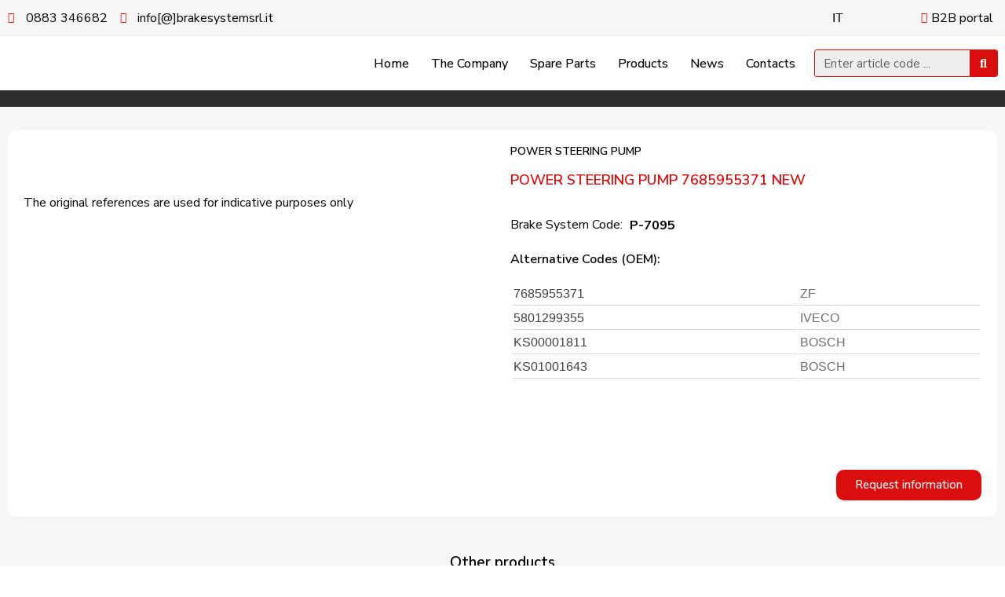

--- FILE ---
content_type: text/html; charset=UTF-8
request_url: https://www.brakesystemsrl.it/en/products/power-steering-pump-7685955371-new/
body_size: 19646
content:
<!DOCTYPE html><html lang="en-US"><head><meta charset="UTF-8"><meta name="viewport" content="width=device-width, initial-scale=1.0, viewport-fit=cover" /><meta name='robots' content='index, follow, max-image-preview:large, max-snippet:-1, max-video-preview:-1' /><link rel="alternate" hreflang="it" href="https://www.brakesystemsrl.it/prodotti/pompa-servosterzo-7685955371-nuova/" /><link rel="alternate" hreflang="en" href="https://www.brakesystemsrl.it/en/products/power-steering-pump-7685955371-new/" /><link rel="alternate" hreflang="x-default" href="https://www.brakesystemsrl.it/prodotti/pompa-servosterzo-7685955371-nuova/" />  <script data-cfasync="false" data-pagespeed-no-defer type="text/javascript">//
	var gtm4wp_datalayer_name = "dataLayer";
	var dataLayer = dataLayer || [];
//</script> <link media="all" href="https://www.brakesystemsrl.it/wp-content/cache/autoptimize/css/autoptimize_a17171bfef9f32328233036acdc3dbaa.css" rel="stylesheet" /><title>POWER STEERING PUMP 7685955371 NEW - Ricambi Rigenerati per veicoli industriali e Bus</title><link rel="canonical" href="https://www.brakesystemsrl.it/en/products/power-steering-pump-7685955371-new/" /><meta property="og:locale" content="en_US" /><meta property="og:type" content="article" /><meta property="og:title" content="POWER STEERING PUMP 7685955371 NEW - Ricambi Rigenerati per veicoli industriali e Bus" /><meta property="og:description" content="&#8211;" /><meta property="og:url" content="https://www.brakesystemsrl.it/en/products/power-steering-pump-7685955371-new/" /><meta property="og:site_name" content="Ricambi Rigenerati per veicoli industriali e Bus" /><meta property="article:modified_time" content="2021-07-16T07:16:18+00:00" /><meta property="og:image" content="https://www.brakesystemsrl.it/wp-content/uploads/2021/06/thumb.jpg" /><meta property="og:image:width" content="600" /><meta property="og:image:height" content="600" /><meta property="og:image:type" content="image/jpeg" /><meta name="twitter:card" content="summary_large_image" /> <script type="application/ld+json" class="yoast-schema-graph">{"@context":"https://schema.org","@graph":[{"@type":"Organization","@id":"https://www.brakesystemsrl.it/#organization","name":"Brake System srl","url":"https://www.brakesystemsrl.it/","sameAs":[],"logo":{"@type":"ImageObject","@id":"https://www.brakesystemsrl.it/#logo","inLanguage":"en-US","url":"https://www.brakesystemsrl.it/wp-content/uploads/2021/07/logo.png","contentUrl":"https://www.brakesystemsrl.it/wp-content/uploads/2021/07/logo.png","width":1318,"height":343,"caption":"Brake System srl"},"image":{"@id":"https://www.brakesystemsrl.it/#logo"}},{"@type":"WebSite","@id":"https://www.brakesystemsrl.it/#website","url":"https://www.brakesystemsrl.it/","name":"Ricambi Rigenerati per veicoli industriali e Bus","description":"Brake System srl","publisher":{"@id":"https://www.brakesystemsrl.it/#organization"},"potentialAction":[{"@type":"SearchAction","target":{"@type":"EntryPoint","urlTemplate":"https://www.brakesystemsrl.it/?s={search_term_string}"},"query-input":"required name=search_term_string"}],"inLanguage":"en-US"},{"@type":"ImageObject","@id":"https://www.brakesystemsrl.it/en/products/power-steering-pump-7685955371-new/#primaryimage","inLanguage":"en-US","url":"https://www.brakesystemsrl.it/wp-content/uploads/2021/06/thumb.jpg","contentUrl":"https://www.brakesystemsrl.it/wp-content/uploads/2021/06/thumb.jpg","width":600,"height":600},{"@type":"WebPage","@id":"https://www.brakesystemsrl.it/en/products/power-steering-pump-7685955371-new/#webpage","url":"https://www.brakesystemsrl.it/en/products/power-steering-pump-7685955371-new/","name":"POWER STEERING PUMP 7685955371 NEW - Ricambi Rigenerati per veicoli industriali e Bus","isPartOf":{"@id":"https://www.brakesystemsrl.it/#website"},"primaryImageOfPage":{"@id":"https://www.brakesystemsrl.it/en/products/power-steering-pump-7685955371-new/#primaryimage"},"datePublished":"2021-05-22T08:17:49+00:00","dateModified":"2021-07-16T07:16:18+00:00","breadcrumb":{"@id":"https://www.brakesystemsrl.it/en/products/power-steering-pump-7685955371-new/#breadcrumb"},"inLanguage":"en-US","potentialAction":[{"@type":"ReadAction","target":["https://www.brakesystemsrl.it/en/products/power-steering-pump-7685955371-new/"]}]},{"@type":"BreadcrumbList","@id":"https://www.brakesystemsrl.it/en/products/power-steering-pump-7685955371-new/#breadcrumb","itemListElement":[{"@type":"ListItem","position":1,"name":"Home","item":"https://www.brakesystemsrl.it/en/"},{"@type":"ListItem","position":2,"name":"Prodotti","item":"https://www.brakesystemsrl.it/catalogo_prodotti/"},{"@type":"ListItem","position":3,"name":"POWER STEERING PUMP 7685955371 NEW"}]}]}</script> <link rel='dns-prefetch' href='//s.w.org' /><link rel="alternate" type="application/rss+xml" title="Ricambi Rigenerati per veicoli industriali e Bus &raquo; Feed" href="https://www.brakesystemsrl.it/en/feed/" /><link rel="alternate" type="application/rss+xml" title="Ricambi Rigenerati per veicoli industriali e Bus &raquo; Comments Feed" href="https://www.brakesystemsrl.it/en/comments/feed/" /> <script>window._wpemojiSettings = {"baseUrl":"https:\/\/s.w.org\/images\/core\/emoji\/13.1.0\/72x72\/","ext":".png","svgUrl":"https:\/\/s.w.org\/images\/core\/emoji\/13.1.0\/svg\/","svgExt":".svg","source":{"wpemoji":"https:\/\/www.brakesystemsrl.it\/wp-includes\/js\/wp-emoji.js?ver=5.8.12","twemoji":"https:\/\/www.brakesystemsrl.it\/wp-includes\/js\/twemoji.js?ver=5.8.12"}};
			/**
 * @output wp-includes/js/wp-emoji-loader.js
 */

( function( window, document, settings ) {
	var src, ready, ii, tests;

	// Create a canvas element for testing native browser support of emoji.
	var canvas = document.createElement( 'canvas' );
	var context = canvas.getContext && canvas.getContext( '2d' );

	/**
	 * Checks if two sets of Emoji characters render the same visually.
	 *
	 * @since 4.9.0
	 *
	 * @private
	 *
	 * @param {number[]} set1 Set of Emoji character codes.
	 * @param {number[]} set2 Set of Emoji character codes.
	 *
	 * @return {boolean} True if the two sets render the same.
	 */
	function emojiSetsRenderIdentically( set1, set2 ) {
		var stringFromCharCode = String.fromCharCode;

		// Cleanup from previous test.
		context.clearRect( 0, 0, canvas.width, canvas.height );
		context.fillText( stringFromCharCode.apply( this, set1 ), 0, 0 );
		var rendered1 = canvas.toDataURL();

		// Cleanup from previous test.
		context.clearRect( 0, 0, canvas.width, canvas.height );
		context.fillText( stringFromCharCode.apply( this, set2 ), 0, 0 );
		var rendered2 = canvas.toDataURL();

		return rendered1 === rendered2;
	}

	/**
	 * Detects if the browser supports rendering emoji or flag emoji.
	 *
	 * Flag emoji are a single glyph made of two characters, so some browsers
	 * (notably, Firefox OS X) don't support them.
	 *
	 * @since 4.2.0
	 *
	 * @private
	 *
	 * @param {string} type Whether to test for support of "flag" or "emoji".
	 *
	 * @return {boolean} True if the browser can render emoji, false if it cannot.
	 */
	function browserSupportsEmoji( type ) {
		var isIdentical;

		if ( ! context || ! context.fillText ) {
			return false;
		}

		/*
		 * Chrome on OS X added native emoji rendering in M41. Unfortunately,
		 * it doesn't work when the font is bolder than 500 weight. So, we
		 * check for bold rendering support to avoid invisible emoji in Chrome.
		 */
		context.textBaseline = 'top';
		context.font = '600 32px Arial';

		switch ( type ) {
			case 'flag':
				/*
				 * Test for Transgender flag compatibility. This flag is shortlisted for the Emoji 13 spec,
				 * but has landed in Twemoji early, so we can add support for it, too.
				 *
				 * To test for support, we try to render it, and compare the rendering to how it would look if
				 * the browser doesn't render it correctly (white flag emoji + transgender symbol).
				 */
				isIdentical = emojiSetsRenderIdentically(
					[ 0x1F3F3, 0xFE0F, 0x200D, 0x26A7, 0xFE0F ],
					[ 0x1F3F3, 0xFE0F, 0x200B, 0x26A7, 0xFE0F ]
				);

				if ( isIdentical ) {
					return false;
				}

				/*
				 * Test for UN flag compatibility. This is the least supported of the letter locale flags,
				 * so gives us an easy test for full support.
				 *
				 * To test for support, we try to render it, and compare the rendering to how it would look if
				 * the browser doesn't render it correctly ([U] + [N]).
				 */
				isIdentical = emojiSetsRenderIdentically(
					[ 0xD83C, 0xDDFA, 0xD83C, 0xDDF3 ],
					[ 0xD83C, 0xDDFA, 0x200B, 0xD83C, 0xDDF3 ]
				);

				if ( isIdentical ) {
					return false;
				}

				/*
				 * Test for English flag compatibility. England is a country in the United Kingdom, it
				 * does not have a two letter locale code but rather an five letter sub-division code.
				 *
				 * To test for support, we try to render it, and compare the rendering to how it would look if
				 * the browser doesn't render it correctly (black flag emoji + [G] + [B] + [E] + [N] + [G]).
				 */
				isIdentical = emojiSetsRenderIdentically(
					[ 0xD83C, 0xDFF4, 0xDB40, 0xDC67, 0xDB40, 0xDC62, 0xDB40, 0xDC65, 0xDB40, 0xDC6E, 0xDB40, 0xDC67, 0xDB40, 0xDC7F ],
					[ 0xD83C, 0xDFF4, 0x200B, 0xDB40, 0xDC67, 0x200B, 0xDB40, 0xDC62, 0x200B, 0xDB40, 0xDC65, 0x200B, 0xDB40, 0xDC6E, 0x200B, 0xDB40, 0xDC67, 0x200B, 0xDB40, 0xDC7F ]
				);

				return ! isIdentical;
			case 'emoji':
				/*
				 * Burning Love: Just a hunk, a hunk of burnin' love.
				 *
				 *  To test for Emoji 13.1 support, try to render a new emoji: Heart on Fire!
				 *
				 * The Heart on Fire emoji is a ZWJ sequence combining ❤️ Red Heart, a Zero Width Joiner and 🔥 Fire.
				 *
				 * 0x2764, 0xfe0f == Red Heart emoji.
				 * 0x200D == Zero-Width Joiner (ZWJ) that links the two code points for the new emoji or
				 * 0x200B == Zero-Width Space (ZWS) that is rendered for clients not supporting the new emoji.
				 * 0xD83D, 0xDD25 == Fire.
				 *
				 * When updating this test for future Emoji releases, ensure that individual emoji that make up the
				 * sequence come from older emoji standards.
				 */
				isIdentical = emojiSetsRenderIdentically(
					[0x2764, 0xfe0f, 0x200D, 0xD83D, 0xDD25],
					[0x2764, 0xfe0f, 0x200B, 0xD83D, 0xDD25]
				);

				return ! isIdentical;
		}

		return false;
	}

	/**
	 * Adds a script to the head of the document.
	 *
	 * @ignore
	 *
	 * @since 4.2.0
	 *
	 * @param {Object} src The url where the script is located.
	 * @return {void}
	 */
	function addScript( src ) {
		var script = document.createElement( 'script' );

		script.src = src;
		script.defer = script.type = 'text/javascript';
		document.getElementsByTagName( 'head' )[0].appendChild( script );
	}

	tests = Array( 'flag', 'emoji' );

	settings.supports = {
		everything: true,
		everythingExceptFlag: true
	};

	/*
	 * Tests the browser support for flag emojis and other emojis, and adjusts the
	 * support settings accordingly.
	 */
	for( ii = 0; ii < tests.length; ii++ ) {
		settings.supports[ tests[ ii ] ] = browserSupportsEmoji( tests[ ii ] );

		settings.supports.everything = settings.supports.everything && settings.supports[ tests[ ii ] ];

		if ( 'flag' !== tests[ ii ] ) {
			settings.supports.everythingExceptFlag = settings.supports.everythingExceptFlag && settings.supports[ tests[ ii ] ];
		}
	}

	settings.supports.everythingExceptFlag = settings.supports.everythingExceptFlag && ! settings.supports.flag;

	// Sets DOMReady to false and assigns a ready function to settings.
	settings.DOMReady = false;
	settings.readyCallback = function() {
		settings.DOMReady = true;
	};

	// When the browser can not render everything we need to load a polyfill.
	if ( ! settings.supports.everything ) {
		ready = function() {
			settings.readyCallback();
		};

		/*
		 * Cross-browser version of adding a dom ready event.
		 */
		if ( document.addEventListener ) {
			document.addEventListener( 'DOMContentLoaded', ready, false );
			window.addEventListener( 'load', ready, false );
		} else {
			window.attachEvent( 'onload', ready );
			document.attachEvent( 'onreadystatechange', function() {
				if ( 'complete' === document.readyState ) {
					settings.readyCallback();
				}
			} );
		}

		src = settings.source || {};

		if ( src.concatemoji ) {
			addScript( src.concatemoji );
		} else if ( src.wpemoji && src.twemoji ) {
			addScript( src.twemoji );
			addScript( src.wpemoji );
		}
	}

} )( window, document, window._wpemojiSettings );</script> <link rel='stylesheet' id='02b32b7c1-css'  href='https://www.brakesystemsrl.it/wp-content/uploads/essential-addons-elementor/02b32b7c1.min.css?ver=1767838440' media='all' /><link rel='stylesheet' id='elementor-post-855-css'  href='https://www.brakesystemsrl.it/wp-content/cache/autoptimize/css/autoptimize_single_ea786826278a885caf7615408e501692.css?ver=1645786710' media='all' /><link rel='stylesheet' id='elementor-global-css'  href='https://www.brakesystemsrl.it/wp-content/cache/autoptimize/css/autoptimize_single_c3bb94944771adaf2890bf4a4109b8bb.css?ver=1645786760' media='all' /><link rel='stylesheet' id='elementor-post-22057-css'  href='https://www.brakesystemsrl.it/wp-content/cache/autoptimize/css/autoptimize_single_ac317a902bdb7a45224d078554ec0284.css?ver=1764059959' media='all' /><link rel='stylesheet' id='elementor-post-19460-css'  href='https://www.brakesystemsrl.it/wp-content/cache/autoptimize/css/autoptimize_single_134f32204ea0d6c962d983f6dfdef417.css?ver=1645786875' media='all' /><link rel='stylesheet' id='elementor-post-22082-css'  href='https://www.brakesystemsrl.it/wp-content/cache/autoptimize/css/autoptimize_single_9073f956a1b088857891485f964e44eb.css?ver=1662034716' media='all' /><link rel='stylesheet' id='elementor-post-13131-css'  href='https://www.brakesystemsrl.it/wp-content/cache/autoptimize/css/autoptimize_single_d6182904eadaa262b99dc2cb288ff290.css?ver=1630680400' media='all' /><link rel='stylesheet' id='elementor-post-22084-css'  href='https://www.brakesystemsrl.it/wp-content/cache/autoptimize/css/autoptimize_single_1b3b1db4351868e9b22a5994c4a92adf.css?ver=1643621374' media='all' /><link rel='stylesheet' id='google-fonts-1-css'  href='https://fonts.googleapis.com/css?family=Nunito+Sans%3A100%2C100italic%2C200%2C200italic%2C300%2C300italic%2C400%2C400italic%2C500%2C500italic%2C600%2C600italic%2C700%2C700italic%2C800%2C800italic%2C900%2C900italic%7CNunito%3A100%2C100italic%2C200%2C200italic%2C300%2C300italic%2C400%2C400italic%2C500%2C500italic%2C600%2C600italic%2C700%2C700italic%2C800%2C800italic%2C900%2C900italic&#038;display=auto&#038;ver=5.8.12' media='all' /> <script src='https://www.brakesystemsrl.it/wp-includes/js/jquery/jquery.js?ver=3.6.0' id='jquery-core-js'></script> <script id='chaty-front-end-js-extra'>var chaty_settings = {"object_settings":{"isPRO":0,"pending_messages":"off","cht_cta_bg_color":"#ffffff","cht_cta_text_color":"#333333","click_setting":"click","number_of_messages":"1","number_color":"#ffffff","number_bg_color":"#dd0000","position":"left","social":[{"val":"+393482560517","default_icon":"<svg class=\"ico_d \" width=\"39\" height=\"39\" viewBox=\"0 0 39 39\" fill=\"none\" xmlns=\"http:\/\/www.w3.org\/2000\/svg\" style=\"transform: rotate(0deg);\"><circle class=\"color-element\" cx=\"19.4395\" cy=\"19.4395\" r=\"19.4395\" fill=\"#665CAC\"\/><path d=\"M17.6837 2.14833C17.16 1.64578 15.0497 0.0389578 10.3496 0.0158143C10.3496 0.0158143 4.80418 -0.334645 2.10085 2.26405C0.596193 3.84111 0.0662511 6.14886 0.0126261 9.01205C-0.0441534 11.8752 -0.116705 17.2346 4.8168 18.6894H4.81995L4.8168 20.9078C4.8168 20.9078 4.78525 21.8071 5.3499 21.989C6.03125 22.2105 6.43186 21.5294 7.08482 20.7921C7.44127 20.3888 7.93651 19.7936 8.30874 19.3407C11.6808 19.6382 14.2769 18.9572 14.5702 18.858C15.2516 18.6265 19.1063 18.1075 19.7309 12.7481C20.3775 7.22338 19.4154 3.7254 17.6837 2.14833ZM18.2546 12.3513C17.7247 16.828 14.5986 17.1123 14.0245 17.3041C13.7785 17.3867 11.501 17.9818 8.63679 17.7835C8.63679 17.7835 6.50126 20.4813 5.83567 21.1856C5.73158 21.2947 5.60856 21.341 5.52654 21.3178C5.41298 21.2881 5.38144 21.1459 5.38144 20.9376C5.38459 20.64 5.40037 17.2512 5.40037 17.2512C5.39721 17.2512 5.39721 17.2512 5.40037 17.2512C1.23023 16.0378 1.47312 11.4719 1.52044 9.08148C1.56775 6.69108 1.99675 4.73379 3.26798 3.41792C5.55493 1.24904 10.2645 1.57305 10.2645 1.57305C14.2422 1.59288 16.1475 2.84594 16.5891 3.26583C18.0527 4.58501 18.8003 7.73585 18.2546 12.3513Z\" transform=\"translate(9.47299 8.4238)\" fill=\"white\"\/><path d=\"M1.58982 1.72254C1.53935 0.628182 1.00941 0.0562059 0 1.00898e-07\" transform=\"translate(20.166 15.5914)\" stroke=\"white\" stroke-width=\"0.518873\" stroke-linecap=\"round\" stroke-linejoin=\"round\"\/><path d=\"M3.35945 3.69636C3.38153 2.67804 3.09448 1.82834 2.49514 1.14395C1.8958 0.459565 1.06619 0.0793496 1.9253e-07 2.01796e-07\" transform=\"translate(19.7592 14.0966)\" stroke=\"white\" stroke-width=\"0.518873\" stroke-linecap=\"round\" stroke-linejoin=\"round\"\/><path d=\"M5.22371 5.71646C5.21109 3.94763 4.70639 2.55902 3.71275 1.5407C2.71911 0.525689 1.47942 0.00991877 -3.8506e-07 1.00898e-07\" transform=\"translate(19.2931 12.6479)\" stroke=\"white\" stroke-width=\"0.518873\" stroke-linecap=\"round\" stroke-linejoin=\"round\"\/><path d=\"M6.35738 8.04532C6.35738 8.04532 6.73276 8.07838 6.93149 7.81719L7.32263 7.30142C7.5119 7.04353 7.96929 6.88153 8.41722 7.14272C8.66641 7.2915 9.11434 7.57914 9.39193 7.79405C9.68844 8.02218 10.2972 8.55448 10.2972 8.55448C10.5875 8.80906 10.6537 9.18597 10.4581 9.58271C10.4581 9.58602 10.455 9.58933 10.455 9.58933C10.2531 9.96293 9.9818 10.3167 9.63797 10.644C9.63482 10.6473 9.63482 10.6473 9.63167 10.6506C9.35092 10.8953 9.07333 11.0375 8.80205 11.0705C8.77051 11.0771 8.7295 11.0804 8.68219 11.0771C8.56232 11.0771 8.44561 11.0606 8.32889 11.0209L8.31943 11.0077C7.89989 10.8854 7.20277 10.5746 6.03879 9.90342C5.28173 9.467 4.654 9.02066 4.12406 8.57762C3.84331 8.34619 3.55626 8.08169 3.2629 7.77752C3.25344 7.7676 3.24398 7.75768 3.23451 7.74776C3.22505 7.73784 3.21559 7.72792 3.20612 7.718C3.19666 7.70808 3.1872 7.69817 3.17773 7.68825C3.16827 7.67833 3.15881 7.66841 3.14934 7.65849C2.85914 7.35101 2.60678 7.05015 2.38597 6.75589C1.96328 6.20045 1.53744 5.5392 1.12105 4.74902C0.480708 3.52902 0.184194 2.79834 0.0674803 2.35862L0.0548623 2.3487C0.0170094 2.22637 -0.00191702 2.10404 0.0012374 1.9784C-0.00191702 1.92881 0.0012373 1.88583 0.00754613 1.85276C0.0390903 1.56843 0.17473 1.27748 0.408157 0.983227C0.411312 0.979921 0.411311 0.979921 0.414466 0.976615C0.726753 0.616237 1.06112 0.331902 1.42072 0.120304C1.42388 0.120304 1.42703 0.116997 1.42703 0.116997C1.80556 -0.0879887 2.16517 -0.0185578 2.40806 0.285615C2.41121 0.288921 2.91592 0.923716 3.13357 1.2345C3.33861 1.52875 3.6162 1.99493 3.75499 2.25612C4.00419 2.72561 3.84962 3.20501 3.60358 3.40338L3.11149 3.81335C2.86229 4.02495 2.89384 4.41509 2.89384 4.41509C2.89384 4.41509 3.62566 7.31464 6.35738 8.04532Z\" transform=\"translate(13.863 13.0014)\" fill=\"white\"\/><\/svg>","bg_color":"#665CAC","rbg_color":"102,92,172","title":"Viber","img_url":"","social_channel":"viber","channel_type":"viber","href_url":"+393482560517","desktop_target":"","mobile_target":"","qr_code_image":"","channel":"Viber","is_mobile":1,"is_desktop":1,"mobile_url":"+393482560517","on_click":"","has_font":0,"popup_html":"","has_custom_popup":0,"is_default_open":0},{"val":"393482560517","default_icon":"<svg class=\"ico_d \" width=\"39\" height=\"39\" viewBox=\"0 0 39 39\" fill=\"none\" xmlns=\"http:\/\/www.w3.org\/2000\/svg\" style=\"transform: rotate(0deg);\"><circle class=\"color-element\" cx=\"19.4395\" cy=\"19.4395\" r=\"19.4395\" fill=\"#49E670\"\/><path d=\"M12.9821 10.1115C12.7029 10.7767 11.5862 11.442 10.7486 11.575C10.1902 11.7081 9.35269 11.8411 6.84003 10.7767C3.48981 9.44628 1.39593 6.25317 1.25634 6.12012C1.11674 5.85403 2.13001e-06 4.39053 2.13001e-06 2.92702C2.13001e-06 1.46351 0.83755 0.665231 1.11673 0.399139C1.39592 0.133046 1.8147 1.01506e-06 2.23348 1.01506e-06C2.37307 1.01506e-06 2.51267 1.01506e-06 2.65226 1.01506e-06C2.93144 1.01506e-06 3.21063 -2.02219e-06 3.35022 0.532183C3.62941 1.19741 4.32736 2.66092 4.32736 2.79397C4.46696 2.92702 4.46696 3.19311 4.32736 3.32616C4.18777 3.59225 4.18777 3.59224 3.90858 3.85834C3.76899 3.99138 3.6294 4.12443 3.48981 4.39052C3.35022 4.52357 3.21063 4.78966 3.35022 5.05576C3.48981 5.32185 4.18777 6.38622 5.16491 7.18449C6.42125 8.24886 7.39839 8.51496 7.81717 8.78105C8.09636 8.91409 8.37554 8.9141 8.65472 8.648C8.93391 8.38191 9.21309 7.98277 9.49228 7.58363C9.77146 7.31754 10.0507 7.1845 10.3298 7.31754C10.609 7.45059 12.2841 8.11582 12.5633 8.38191C12.8425 8.51496 13.1217 8.648 13.1217 8.78105C13.1217 8.78105 13.1217 9.44628 12.9821 10.1115Z\" transform=\"translate(12.9597 12.9597)\" fill=\"#FAFAFA\"\/><path d=\"M0.196998 23.295L0.131434 23.4862L0.323216 23.4223L5.52771 21.6875C7.4273 22.8471 9.47325 23.4274 11.6637 23.4274C18.134 23.4274 23.4274 18.134 23.4274 11.6637C23.4274 5.19344 18.134 -0.1 11.6637 -0.1C5.19344 -0.1 -0.1 5.19344 -0.1 11.6637C-0.1 13.9996 0.624492 16.3352 1.93021 18.2398L0.196998 23.295ZM5.87658 19.8847L5.84025 19.8665L5.80154 19.8788L2.78138 20.8398L3.73978 17.9646L3.75932 17.906L3.71562 17.8623L3.43104 17.5777C2.27704 15.8437 1.55796 13.8245 1.55796 11.6637C1.55796 6.03288 6.03288 1.55796 11.6637 1.55796C17.2945 1.55796 21.7695 6.03288 21.7695 11.6637C21.7695 17.2945 17.2945 21.7695 11.6637 21.7695C9.64222 21.7695 7.76778 21.1921 6.18227 20.039L6.17557 20.0342L6.16817 20.0305L5.87658 19.8847Z\" transform=\"translate(7.7758 7.77582)\" fill=\"white\" stroke=\"white\" stroke-width=\"0.2\"\/><\/svg>","bg_color":"#49E670","rbg_color":"73,230,112","title":"WhatsApp","img_url":"","social_channel":"whatsapp","channel_type":"whatsapp","href_url":"https:\/\/web.whatsapp.com\/send?phone=393482560517","desktop_target":"_blank","mobile_target":"","qr_code_image":"","channel":"Whatsapp","is_mobile":1,"is_desktop":1,"mobile_url":"https:\/\/wa.me\/393482560517","on_click":"","has_font":0,"popup_html":"","has_custom_popup":0,"is_default_open":0}],"pos_side":"right","bot":"25","side":"25","device":"desktop_active mobile_active","color":"#FF6060","rgb_color":"255,96,96","widget_size":"54","widget_type":"chat-base","widget_img":"","cta":"Send message","active":"true","close_text":"","analytics":0,"save_user_clicks":0,"close_img":"","is_mobile":0,"ajax_url":"https:\/\/www.brakesystemsrl.it\/wp-admin\/admin-ajax.php","animation_class":"","time_trigger":"yes","trigger_time":"0","exit_intent":"no","on_page_scroll":"no","page_scroll":"0","gmt":"","display_conditions":0,"display_rules":[],"display_state":"click","has_close_button":"yes","mode":"vertical"},"ajax_url":"https:\/\/www.brakesystemsrl.it\/wp-admin\/admin-ajax.php"};</script> <script id='ecs_ajax_load-js-extra'>var ecs_ajax_params = {"ajaxurl":"https:\/\/www.brakesystemsrl.it\/wp-admin\/admin-ajax.php","posts":"{\"page\":0,\"post_type\":\"prodotti\",\"error\":\"\",\"m\":\"\",\"p\":18686,\"post_parent\":\"\",\"subpost\":\"\",\"subpost_id\":\"\",\"attachment\":\"\",\"attachment_id\":0,\"pagename\":\"\",\"page_id\":\"\",\"second\":\"\",\"minute\":\"\",\"hour\":\"\",\"day\":0,\"monthnum\":0,\"year\":0,\"w\":0,\"category_name\":\"\",\"tag\":\"\",\"cat\":\"\",\"tag_id\":\"\",\"author\":\"\",\"author_name\":\"\",\"feed\":\"\",\"tb\":\"\",\"paged\":0,\"meta_key\":\"\",\"meta_value\":\"\",\"preview\":\"\",\"s\":\"\",\"sentence\":\"\",\"title\":\"\",\"fields\":\"\",\"menu_order\":\"\",\"embed\":\"\",\"category__in\":[],\"category__not_in\":[],\"category__and\":[],\"post__in\":[],\"post__not_in\":[],\"post_name__in\":[],\"tag__in\":[],\"tag__not_in\":[],\"tag__and\":[],\"tag_slug__in\":[],\"tag_slug__and\":[],\"post_parent__in\":[],\"post_parent__not_in\":[],\"author__in\":[],\"author__not_in\":[],\"meta_query\":[],\"name\":\"\",\"ignore_sticky_posts\":false,\"suppress_filters\":false,\"cache_results\":true,\"update_post_term_cache\":true,\"lazy_load_term_meta\":true,\"update_post_meta_cache\":true,\"posts_per_page\":21,\"nopaging\":false,\"comments_per_page\":\"50\",\"no_found_rows\":false,\"order\":\"DESC\",\"prodotti\":\"power-steering-pump-7685955371-new\"}"};</script> <link rel="https://api.w.org/" href="https://www.brakesystemsrl.it/en/wp-json/" /><link rel="alternate" type="application/json" href="https://www.brakesystemsrl.it/en/wp-json/wp/v2/prodotti/18686" /><link rel="EditURI" type="application/rsd+xml" title="RSD" href="https://www.brakesystemsrl.it/xmlrpc.php?rsd" /><link rel="wlwmanifest" type="application/wlwmanifest+xml" href="https://www.brakesystemsrl.it/wp-includes/wlwmanifest.xml" /><link rel='shortlink' href='https://www.brakesystemsrl.it/en/?p=18686' /><link rel="alternate" type="application/json+oembed" href="https://www.brakesystemsrl.it/en/wp-json/oembed/1.0/embed?url=https%3A%2F%2Fwww.brakesystemsrl.it%2Fen%2Fproducts%2Fpower-steering-pump-7685955371-new%2F" /><link rel="alternate" type="text/xml+oembed" href="https://www.brakesystemsrl.it/en/wp-json/oembed/1.0/embed?url=https%3A%2F%2Fwww.brakesystemsrl.it%2Fen%2Fproducts%2Fpower-steering-pump-7685955371-new%2F&#038;format=xml" /><meta name="generator" content="WPML ver:4.5.2 stt:1,27;" /> <script src='https://acconsento.click/script.js' id='acconsento-script' data-key='1SqDRmO7KhFPe6EMiFPRHXcQBYqUKzDWM9fnfPzb'></script>  <script data-cfasync="false" data-pagespeed-no-defer type="text/javascript">//
	var dataLayer_content = {"pagePostType":"prodotti","pagePostType2":"single-prodotti","pagePostAuthor":"brakesystem"};
	dataLayer.push( dataLayer_content );//</script> <script data-cfasync="false">//
(function(w,d,s,l,i){w[l]=w[l]||[];w[l].push({'gtm.start':
new Date().getTime(),event:'gtm.js'});var f=d.getElementsByTagName(s)[0],
j=d.createElement(s),dl=l!='dataLayer'?'&l='+l:'';j.async=true;j.src=
'//www.googletagmanager.com/gtm.'+'js?id='+i+dl;f.parentNode.insertBefore(j,f);
})(window,document,'script','dataLayer','GTM-K5468QB');//</script>    <script type='text/javascript'>!function(f,b,e,v,n,t,s){if(f.fbq)return;n=f.fbq=function(){n.callMethod?
n.callMethod.apply(n,arguments):n.queue.push(arguments)};if(!f._fbq)f._fbq=n;
n.push=n;n.loaded=!0;n.version='2.0';n.queue=[];t=b.createElement(e);t.async=!0;
t.src=v;s=b.getElementsByTagName(e)[0];s.parentNode.insertBefore(t,s)}(window,
document,'script','https://connect.facebook.net/en_US/fbevents.js');</script>  <script type='text/javascript'>fbq('init', '2281067432221837', {}, {
    "agent": "wordpress-5.8.12-3.0.6"
});</script><script type='text/javascript'>fbq('track', 'PageView', []);</script>  <noscript> <img height="1" width="1" style="display:none" alt="fbpx"
src="https://www.facebook.com/tr?id=2281067432221837&ev=PageView&noscript=1" /> </noscript><link rel="icon" href="https://www.brakesystemsrl.it/wp-content/uploads/2019/01/cropped-icon-32x32.png" sizes="32x32" /><link rel="icon" href="https://www.brakesystemsrl.it/wp-content/uploads/2019/01/cropped-icon-192x192.png" sizes="192x192" /><link rel="apple-touch-icon" href="https://www.brakesystemsrl.it/wp-content/uploads/2019/01/cropped-icon-180x180.png" /><meta name="msapplication-TileImage" content="https://www.brakesystemsrl.it/wp-content/uploads/2019/01/cropped-icon-270x270.png" /><style id="wp-custom-css">.elementor-cta__content {
    padding: 0px;
    background: #fff !important;
}

tr.table-header {
    display: none;
}

.post, .page {
    margin: 0px;
}

.eael-call-to-action .cta-button.effect-1:after {
	background: #000000;
}

a{color:#000000;}
a:hover{color:darkgray;}

#rigenerato .twentytwenty-left-arrow::after {
	content: url(/wp-content/uploads/2021/06/truck.png);
	position: relative;
  top: -28px;
	right: 45px;
}

#rigenerato .twentytwenty-handle, .twentytwenty-right-arrow {
    border: none !important;
}

.odometer.odometer-auto-theme, .odometer.odometer-theme-default {
    margin-top: -4px;
}

span.eael-counter-number-suffix {
    margin-left: -4px;
}




@media only screen and (max-width: 992px) {
div#CybotCookiebotDialog {
    top: 75% !important;
}

.CybotCookiebotScrollContainer {
    min-height: 10px !important;
}

div#CybotCookiebotDialogHeader, .CybotCookiebotDialogBodyBottomWrapper, #CybotCookiebotDialogPoweredByText  {
    display: none !important;
}
	
#CybotCookiebotDialogBodyContent {
  padding: 5px !important;
}

#CybotCookiebotDialogBodyContentText {
  height: 60px !important;
}
	
#CybotCookiebotDialog .CybotCookiebotFader {
		height: 2em !important;
	}
	
#CybotCookiebotDialogFooter {
	padding: 10px;align-content
	}
	

	#CybotCookiebotDialogFooter #CybotCookiebotDialogBodyButtonsWrapper {
		display: block !important;
	}

#CybotCookiebotDialogBodyLevelButtonCustomize {
  width: 49% !important;
  float: right;
}
	
#CybotCookiebotDialogBodyButtonDecline {
  width: 49% !important;
  float: left;
}
}</style></head><body class="prodotti-template-default single single-prodotti postid-18686 wp-custom-logo elementor-default elementor-template-full-width elementor-kit-855 elementor-page-22082"><div data-elementor-type="header" data-elementor-id="22057" class="elementor elementor-22057 elementor-5739 elementor-location-header" data-elementor-settings="[]"><div class="elementor-section-wrap"><section data-particle_enable="false" data-particle-mobile-disabled="false" class="elementor-section elementor-top-section elementor-element elementor-element-990cc91 elementor-section-content-middle elementor-section-boxed elementor-section-height-default elementor-section-height-default" data-id="990cc91" data-element_type="section" data-settings="{&quot;background_background&quot;:&quot;classic&quot;}"><div class="elementor-container elementor-column-gap-default"><div class="elementor-row"><div class="elementor-column elementor-col-33 elementor-top-column elementor-element elementor-element-b80faad" data-id="b80faad" data-element_type="column"><div class="elementor-column-wrap elementor-element-populated"><div class="elementor-widget-wrap"><div class="elementor-element elementor-element-60dd3b3 elementor-icon-list--layout-inline elementor-mobile-align-center elementor-list-item-link-full_width elementor-widget elementor-widget-icon-list" data-id="60dd3b3" data-element_type="widget" data-widget_type="icon-list.default"><div class="elementor-widget-container"><ul class="elementor-icon-list-items elementor-inline-items"><li class="elementor-icon-list-item elementor-inline-item"> <a href="tel:+390883346682"> <span class="elementor-icon-list-icon"> <i aria-hidden="true" class="fas fa-phone-alt"></i> </span> <span class="elementor-icon-list-text">0883 346682</span> </a></li><li class="elementor-icon-list-item elementor-inline-item"> <a href="mailto:info@brakesystemsrl.it"> <span class="elementor-icon-list-icon"> <i aria-hidden="true" class="fas fa-envelope"></i> </span> <span class="elementor-icon-list-text">info[@]brakesystemsrl.it</span> </a></li></ul></div></div></div></div></div><div class="elementor-column elementor-col-33 elementor-top-column elementor-element elementor-element-15a3b68" data-id="15a3b68" data-element_type="column"><div class="elementor-column-wrap elementor-element-populated"><div class="elementor-widget-wrap"><div class="elementor-element elementor-element-f125f3b elementor-widget elementor-widget-shortcode" data-id="f125f3b" data-element_type="widget" data-widget_type="shortcode.default"><div class="elementor-widget-container"><div class="elementor-shortcode"><div class="wpml-ls-statics-shortcode_actions wpml-ls wpml-ls-legacy-list-horizontal"><ul><li class="wpml-ls-slot-shortcode_actions wpml-ls-item wpml-ls-item-it wpml-ls-first-item wpml-ls-last-item wpml-ls-item-legacy-list-horizontal"> <a href="https://www.brakesystemsrl.it/prodotti/pompa-servosterzo-7685955371-nuova/" class="wpml-ls-link"> <span class="wpml-ls-display">IT</span></a></li></ul></div></div></div></div></div></div></div><div class="elementor-column elementor-col-33 elementor-top-column elementor-element elementor-element-99d4614" data-id="99d4614" data-element_type="column"><div class="elementor-column-wrap elementor-element-populated"><div class="elementor-widget-wrap"><div class="elementor-element elementor-element-a2c6bc2 elementor-icon-list--layout-inline elementor-align-right elementor-mobile-align-center elementor-list-item-link-full_width elementor-widget elementor-widget-icon-list" data-id="a2c6bc2" data-element_type="widget" data-widget_type="icon-list.default"><div class="elementor-widget-container"><ul class="elementor-icon-list-items elementor-inline-items"><li class="elementor-icon-list-item elementor-inline-item"> <a href="http://185.205.167.220/boa/login.php4" target="_blank"> <span class="elementor-icon-list-icon"> <i aria-hidden="true" class="fas fa-shopping-cart"></i> </span> <span class="elementor-icon-list-text">B2B portal</span> </a></li></ul></div></div></div></div></div></div></div></section><section data-particle_enable="false" data-particle-mobile-disabled="false" class="elementor-section elementor-top-section elementor-element elementor-element-869158b elementor-section-content-middle elementor-section-boxed elementor-section-height-default elementor-section-height-default" data-id="869158b" data-element_type="section"><div class="elementor-container elementor-column-gap-default"><div class="elementor-row"><div class="elementor-column elementor-col-33 elementor-top-column elementor-element elementor-element-4cc609a" data-id="4cc609a" data-element_type="column"><div class="elementor-column-wrap elementor-element-populated"><div class="elementor-widget-wrap"><div class="elementor-element elementor-element-5f7f06b elementor-widget elementor-widget-image" data-id="5f7f06b" data-element_type="widget" data-widget_type="image.default"><div class="elementor-widget-container"><div class="elementor-image"> <a href="https://www.brakesystemsrl.it/en/"> <img width="450" height="80" src="https://www.brakesystemsrl.it/wp-content/uploads/2019/01/brake-system-rigenerazione-freni.png" class="attachment-full size-full" alt="" loading="lazy" srcset="https://www.brakesystemsrl.it/wp-content/uploads/2019/01/brake-system-rigenerazione-freni.png 450w, https://www.brakesystemsrl.it/wp-content/uploads/2019/01/brake-system-rigenerazione-freni-300x53.png 300w" sizes="(max-width: 450px) 100vw, 450px" /> </a></div></div></div></div></div></div><div class="elementor-column elementor-col-33 elementor-top-column elementor-element elementor-element-4c30490" data-id="4c30490" data-element_type="column"><div class="elementor-column-wrap elementor-element-populated"><div class="elementor-widget-wrap"><div class="elementor-element elementor-element-9c0532a elementor-nav-menu--stretch elementor-nav-menu__align-right elementor-nav-menu--dropdown-tablet elementor-nav-menu__text-align-aside elementor-nav-menu--toggle elementor-nav-menu--burger elementor-widget elementor-widget-nav-menu" data-id="9c0532a" data-element_type="widget" data-settings="{&quot;full_width&quot;:&quot;stretch&quot;,&quot;layout&quot;:&quot;horizontal&quot;,&quot;submenu_icon&quot;:{&quot;value&quot;:&quot;fas fa-caret-down&quot;,&quot;library&quot;:&quot;fa-solid&quot;},&quot;toggle&quot;:&quot;burger&quot;}" data-widget_type="nav-menu.default"><div class="elementor-widget-container"><nav migration_allowed="1" migrated="0" role="navigation" class="elementor-nav-menu--main elementor-nav-menu__container elementor-nav-menu--layout-horizontal e--pointer-underline e--animation-fade"><ul id="menu-1-9c0532a" class="elementor-nav-menu"><li class="menu-item menu-item-type-post_type menu-item-object-page menu-item-home menu-item-22050"><a href="https://www.brakesystemsrl.it/en/" class="elementor-item">Home</a></li><li class="menu-item menu-item-type-post_type menu-item-object-page menu-item-22051"><a href="https://www.brakesystemsrl.it/en/company/" class="elementor-item">The Company</a></li><li class="menu-item menu-item-type-post_type menu-item-object-page menu-item-22052"><a href="https://www.brakesystemsrl.it/en/remanufactured-spare-parts/" class="elementor-item">Spare Parts</a></li><li class="menu-item menu-item-type-custom menu-item-object-custom menu-item-19316"><a href="/en/catalogo_prodotti/" class="elementor-item">Products</a></li><li class="menu-item menu-item-type-post_type menu-item-object-page menu-item-22056"><a href="https://www.brakesystemsrl.it/en/news/" class="elementor-item">News</a></li><li class="menu-item menu-item-type-post_type menu-item-object-page menu-item-565"><a href="https://www.brakesystemsrl.it/en/contacts/" class="elementor-item">Contacts</a></li></ul></nav><div class="elementor-menu-toggle" role="button" tabindex="0" aria-label="Menu Toggle" aria-expanded="false"> <i class="eicon-menu-bar" aria-hidden="true" role="presentation"></i> <span class="elementor-screen-only">Menu</span></div><nav class="elementor-nav-menu--dropdown elementor-nav-menu__container" role="navigation" aria-hidden="true"><ul id="menu-2-9c0532a" class="elementor-nav-menu"><li class="menu-item menu-item-type-post_type menu-item-object-page menu-item-home menu-item-22050"><a href="https://www.brakesystemsrl.it/en/" class="elementor-item" tabindex="-1">Home</a></li><li class="menu-item menu-item-type-post_type menu-item-object-page menu-item-22051"><a href="https://www.brakesystemsrl.it/en/company/" class="elementor-item" tabindex="-1">The Company</a></li><li class="menu-item menu-item-type-post_type menu-item-object-page menu-item-22052"><a href="https://www.brakesystemsrl.it/en/remanufactured-spare-parts/" class="elementor-item" tabindex="-1">Spare Parts</a></li><li class="menu-item menu-item-type-custom menu-item-object-custom menu-item-19316"><a href="/en/catalogo_prodotti/" class="elementor-item" tabindex="-1">Products</a></li><li class="menu-item menu-item-type-post_type menu-item-object-page menu-item-22056"><a href="https://www.brakesystemsrl.it/en/news/" class="elementor-item" tabindex="-1">News</a></li><li class="menu-item menu-item-type-post_type menu-item-object-page menu-item-565"><a href="https://www.brakesystemsrl.it/en/contacts/" class="elementor-item" tabindex="-1">Contacts</a></li></ul></nav></div></div></div></div></div><div class="elementor-column elementor-col-33 elementor-top-column elementor-element elementor-element-59907c2" data-id="59907c2" data-element_type="column"><div class="elementor-column-wrap elementor-element-populated"><div class="elementor-widget-wrap"><div class="elementor-element elementor-element-4bd9543 elementor-search-form--skin-classic elementor-search-form--button-type-icon elementor-search-form--icon-search elementor-widget elementor-widget-search-form" data-id="4bd9543" data-element_type="widget" data-settings="{&quot;skin&quot;:&quot;classic&quot;}" data-widget_type="search-form.default"><div class="elementor-widget-container"><form class="elementor-search-form" role="search" action="https://www.brakesystemsrl.it/en/" method="get"><div class="elementor-search-form__container"> <input placeholder="Enter article code ..." class="elementor-search-form__input" type="search" name="s" title="Search" value=""> <input type='hidden' name='lang' value='en' /> <button class="elementor-search-form__submit" type="submit" title="Search" aria-label="Search"> <i aria-hidden="true" class="fas fa-search"></i> <span class="elementor-screen-only">Search</span> </button></div></form></div></div></div></div></div></div></div></section></div></div><div data-elementor-type="single-post" data-elementor-id="22082" class="elementor elementor-22082 elementor-2261 elementor-location-single post-18686 prodotti type-prodotti status-publish has-post-thumbnail hentry categoria_prodotto-power-steering-pump tag_prodotti-bosch-en" data-elementor-settings="[]"><div class="elementor-section-wrap"><section data-particle_enable="false" data-particle-mobile-disabled="false" class="elementor-section elementor-top-section elementor-element elementor-element-d904215 elementor-section-boxed elementor-section-height-default elementor-section-height-default" data-id="d904215" data-element_type="section" data-settings="{&quot;background_background&quot;:&quot;classic&quot;}"><div class="elementor-container elementor-column-gap-default"><div class="elementor-row"><div class="elementor-column elementor-col-100 elementor-top-column elementor-element elementor-element-f3c2e23" data-id="f3c2e23" data-element_type="column"><div class="elementor-column-wrap"><div class="elementor-widget-wrap"></div></div></div></div></div></section><section data-particle_enable="false" data-particle-mobile-disabled="false" class="elementor-section elementor-top-section elementor-element elementor-element-8d393a6 elementor-section-boxed elementor-section-height-default elementor-section-height-default" data-id="8d393a6" data-element_type="section" data-settings="{&quot;background_background&quot;:&quot;classic&quot;}"><div class="elementor-container elementor-column-gap-default"><div class="elementor-row"><div class="elementor-column elementor-col-100 elementor-top-column elementor-element elementor-element-c4224ad" data-id="c4224ad" data-element_type="column"><div class="elementor-column-wrap elementor-element-populated"><div class="elementor-widget-wrap"><section data-particle_enable="false" data-particle-mobile-disabled="false" class="elementor-section elementor-inner-section elementor-element elementor-element-5072e3d elementor-reverse-mobile elementor-section-boxed elementor-section-height-default elementor-section-height-default" data-id="5072e3d" data-element_type="section" data-settings="{&quot;background_background&quot;:&quot;classic&quot;}"><div class="elementor-container elementor-column-gap-default"><div class="elementor-row"><div class="elementor-column elementor-col-50 elementor-inner-column elementor-element elementor-element-f596530" data-id="f596530" data-element_type="column"><div class="elementor-column-wrap elementor-element-populated"><div class="elementor-widget-wrap"><div class="elementor-element elementor-element-64c8252 elementor-widget elementor-widget-theme-post-featured-image elementor-widget-image" data-id="64c8252" data-element_type="widget" data-widget_type="theme-post-featured-image.default"><div class="elementor-widget-container"><div class="elementor-image"> <img width="600" height="600" src="https://www.brakesystemsrl.it/wp-content/uploads/2021/06/thumb.jpg" class="attachment-large size-large" alt="" loading="lazy" srcset="https://www.brakesystemsrl.it/wp-content/uploads/2021/06/thumb.jpg 600w, https://www.brakesystemsrl.it/wp-content/uploads/2021/06/thumb-300x300.jpg 300w, https://www.brakesystemsrl.it/wp-content/uploads/2021/06/thumb-150x150.jpg 150w" sizes="(max-width: 600px) 100vw, 600px" /></div></div></div><div class="elementor-element elementor-element-a0df379 elementor-widget elementor-widget-text-editor" data-id="a0df379" data-element_type="widget" data-widget_type="text-editor.default"><div class="elementor-widget-container"><div class="elementor-text-editor elementor-clearfix"><p>The original references are used for indicative purposes only</p></div></div></div></div></div></div><div class="elementor-column elementor-col-50 elementor-inner-column elementor-element elementor-element-4ed435d" data-id="4ed435d" data-element_type="column"><div class="elementor-column-wrap elementor-element-populated"><div class="elementor-widget-wrap"><div class="elementor-element elementor-element-dd1d912 elementor-widget elementor-widget-heading" data-id="dd1d912" data-element_type="widget" data-widget_type="heading.default"><div class="elementor-widget-container"><h3 class="elementor-heading-title elementor-size-default"><a href="https://www.brakesystemsrl.it/en/products/power-steering-pump-7685955371-new/"><a href="https://www.brakesystemsrl.it/en/product_category/power-steering-pump/" rel="tag">POWER STEERING PUMP</a></a></h3></div></div><div class="elementor-element elementor-element-4a08de5 elementor-widget elementor-widget-theme-post-title elementor-page-title elementor-widget-heading" data-id="4a08de5" data-element_type="widget" data-widget_type="theme-post-title.default"><div class="elementor-widget-container"><h1 class="elementor-heading-title elementor-size-default">POWER STEERING PUMP 7685955371 NEW</h1></div></div><div class="elementor-element elementor-element-1d203fe elementor-widget__width-auto elementor-widget elementor-widget-text-editor" data-id="1d203fe" data-element_type="widget" data-widget_type="text-editor.default"><div class="elementor-widget-container"><div class="elementor-text-editor elementor-clearfix"><p>Brake System Code:</p></div></div></div><div class="elementor-element elementor-element-facf1c0 elementor-widget__width-auto elementor-widget elementor-widget-heading" data-id="facf1c0" data-element_type="widget" data-widget_type="heading.default"><div class="elementor-widget-container"><p class="elementor-heading-title elementor-size-default">P-7095</p></div></div><div class="elementor-element elementor-element-13d60cd elementor-widget elementor-widget-heading" data-id="13d60cd" data-element_type="widget" data-widget_type="heading.default"><div class="elementor-widget-container"><p class="elementor-heading-title elementor-size-default">Alternative Codes (OEM):</p></div></div><div class="elementor-element elementor-element-c4689ab elementor-widget elementor-widget-shortcode" data-id="c4689ab" data-element_type="widget" data-widget_type="shortcode.default"><div class="elementor-widget-container"><table class="tbl_coem"><tr><td>7685955371</td><td><a href="https://www.brakesystemsrl.it/en/product_tag/bosch-en">ZF</a></td></tr><tr><td>5801299355</td><td><a href="https://www.brakesystemsrl.it/en/product_tag/bosch-en">IVECO</a></td></tr><tr><td>KS00001811</td><td><a href="https://www.brakesystemsrl.it/en/product_tag/bosch-en">BOSCH</a></td></tr><tr><td>KS01001643</td><td><a href="https://www.brakesystemsrl.it/en/product_tag/bosch-en">BOSCH</a></td></tr></table><div class="elementor-shortcode"></div></div></div><div class="elementor-element elementor-element-3d0f813 elementor-widget elementor-widget-shortcode" data-id="3d0f813" data-element_type="widget" data-widget_type="shortcode.default"><div class="elementor-widget-container"><div class="elementor-shortcode"></div></div></div><div class="elementor-element elementor-element-443b4de elementor-align-right elementor-widget elementor-widget-button" data-id="443b4de" data-element_type="widget" data-widget_type="button.default"><div class="elementor-widget-container"><div class="elementor-button-wrapper"> <a href="#elementor-action%3Aaction%3Dpopup%3Aopen%26settings%3DeyJpZCI6MjY2NzIsInRvZ2dsZSI6ZmFsc2V9" class="elementor-button-link elementor-button elementor-size-sm" role="button"> <span class="elementor-button-content-wrapper"> <span class="elementor-button-text">Request information</span> </span> </a></div></div></div></div></div></div></div></div></section></div></div></div></div></div></section><section data-particle_enable="false" data-particle-mobile-disabled="false" class="elementor-section elementor-top-section elementor-element elementor-element-02f5e18 elementor-section-boxed elementor-section-height-default elementor-section-height-default" data-id="02f5e18" data-element_type="section" data-settings="{&quot;background_background&quot;:&quot;classic&quot;}"><div class="elementor-container elementor-column-gap-default"><div class="elementor-row"><div class="elementor-column elementor-col-100 elementor-top-column elementor-element elementor-element-93a2249" data-id="93a2249" data-element_type="column"><div class="elementor-column-wrap elementor-element-populated"><div class="elementor-widget-wrap"><div class="elementor-element elementor-element-e5937f4 elementor-widget elementor-widget-heading" data-id="e5937f4" data-element_type="widget" data-widget_type="heading.default"><div class="elementor-widget-container"><p class="elementor-heading-title elementor-size-default">Other products</p></div></div><div class="elementor-element elementor-element-8d326ff elementor-grid-4 elementor-posts--thumbnail-top elementor-grid-tablet-2 elementor-grid-mobile-1 elementor-widget elementor-widget-posts" data-id="8d326ff" data-element_type="widget" data-settings="{&quot;custom_columns&quot;:&quot;4&quot;,&quot;custom_columns_tablet&quot;:&quot;2&quot;,&quot;custom_columns_mobile&quot;:&quot;1&quot;,&quot;custom_row_gap&quot;:{&quot;unit&quot;:&quot;px&quot;,&quot;size&quot;:35,&quot;sizes&quot;:[]}}" data-widget_type="posts.custom"><div class="elementor-widget-container"><div class="ecs-posts elementor-posts-container elementor-posts   elementor-grid elementor-posts--skin-custom" data-settings="{&quot;current_page&quot;:1,&quot;max_num_pages&quot;:&quot;5&quot;,&quot;load_method&quot;:&quot;&quot;,&quot;widget_id&quot;:&quot;8d326ff&quot;,&quot;post_id&quot;:18686,&quot;theme_id&quot;:22082,&quot;change_url&quot;:false,&quot;reinit_js&quot;:false}"><article id="post-22108" class="elementor-post elementor-grid-item ecs-post-loop post-22108 prodotti type-prodotti status-publish has-post-thumbnail hentry categoria_prodotto-air-valves"><div data-elementor-type="loop" data-elementor-id="22084" class="elementor elementor-22084 elementor-13131 elementor-location-single post-22108 prodotti type-prodotti status-publish has-post-thumbnail hentry categoria_prodotto-air-valves" data-elementor-settings="[]"><div class="elementor-section-wrap"><section data-particle_enable="false" data-particle-mobile-disabled="false" class="elementor-section elementor-top-section elementor-element elementor-element-dcaca8d elementor-section-boxed elementor-section-height-default elementor-section-height-default" data-id="dcaca8d" data-element_type="section" data-settings="{&quot;background_background&quot;:&quot;classic&quot;}"><div class="elementor-background-overlay"></div><div class="elementor-container elementor-column-gap-default"><div class="elementor-row"><div class="elementor-column elementor-col-100 elementor-top-column elementor-element elementor-element-9be66ad" data-id="9be66ad" data-element_type="column"><div class="elementor-column-wrap elementor-element-populated"><div class="elementor-widget-wrap"><div class="elementor-element elementor-element-2a1f74d elementor-widget elementor-widget-image" data-id="2a1f74d" data-element_type="widget" data-widget_type="image.default"><div class="elementor-widget-container"><div class="elementor-image"> <a href="https://www.brakesystemsrl.it/en/products/set-di-soffiaggio/"> <img src="https://www.brakesystemsrl.it/wp-content/uploads/elementor/thumbs/0917301940-pb0vbaigvd5xe0aqqey1t75kzclawydt6mlcfklg88.png" title="0917301940" alt="0917301940" /> </a></div></div></div><div class="elementor-element elementor-element-7fb71f5 elementor-widget elementor-widget-theme-post-title elementor-page-title elementor-widget-heading" data-id="7fb71f5" data-element_type="widget" data-widget_type="theme-post-title.default"><div class="elementor-widget-container"><h3 class="elementor-heading-title elementor-size-default"><a href="https://www.brakesystemsrl.it/en/products/set-di-soffiaggio/">BLOWER GUN SET</a></h3></div></div><div class="elementor-element elementor-element-4ef40d5 elementor-widget elementor-widget-heading" data-id="4ef40d5" data-element_type="widget" data-widget_type="heading.default"><div class="elementor-widget-container"><p class="elementor-heading-title elementor-size-default">0917301940</p></div></div><div class="elementor-element elementor-element-357d811 elementor-align-center elementor-widget elementor-widget-button" data-id="357d811" data-element_type="widget" data-widget_type="button.default"><div class="elementor-widget-container"><div class="elementor-button-wrapper"> <a href="https://www.brakesystemsrl.it/en/products/set-di-soffiaggio/" class="elementor-button-link elementor-button elementor-size-sm" role="button"> <span class="elementor-button-content-wrapper"> <span class="elementor-button-text">See details</span> </span> </a></div></div></div></div></div></div></div></div></section></div></div></article><article id="post-19014" class="elementor-post elementor-grid-item ecs-post-loop post-19014 prodotti type-prodotti status-publish has-post-thumbnail hentry categoria_prodotto-brake-chamber tag_prodotti-wabco-en"><div data-elementor-type="loop" data-elementor-id="22084" class="elementor elementor-22084 elementor-13131 elementor-location-single post-19014 prodotti type-prodotti status-publish has-post-thumbnail hentry categoria_prodotto-brake-chamber tag_prodotti-wabco-en" data-elementor-settings="[]"><div class="elementor-section-wrap"><section data-particle_enable="false" data-particle-mobile-disabled="false" class="elementor-section elementor-top-section elementor-element elementor-element-dcaca8d elementor-section-boxed elementor-section-height-default elementor-section-height-default" data-id="dcaca8d" data-element_type="section" data-settings="{&quot;background_background&quot;:&quot;classic&quot;}"><div class="elementor-background-overlay"></div><div class="elementor-container elementor-column-gap-default"><div class="elementor-row"><div class="elementor-column elementor-col-100 elementor-top-column elementor-element elementor-element-9be66ad" data-id="9be66ad" data-element_type="column"><div class="elementor-column-wrap elementor-element-populated"><div class="elementor-widget-wrap"><div class="elementor-element elementor-element-2a1f74d elementor-widget elementor-widget-image" data-id="2a1f74d" data-element_type="widget" data-widget_type="image.default"><div class="elementor-widget-container"><div class="elementor-image"> <a href="https://www.brakesystemsrl.it/en/products/cilindro-freno-d-9-a-l-4231020120-nuovo/"> <img src="https://www.brakesystemsrl.it/wp-content/uploads/elementor/thumbs/cilindrofrenod9alnuovo-BS-10.0001-pb0vyns0s35k10cra0l5asv4n7eta25kqagwy7y3jc.png" title="cilindrofrenod9alnuovo-BS-10.0001.png" alt="cilindrofrenod9alnuovo-BS-10.0001.png" /> </a></div></div></div><div class="elementor-element elementor-element-7fb71f5 elementor-widget elementor-widget-theme-post-title elementor-page-title elementor-widget-heading" data-id="7fb71f5" data-element_type="widget" data-widget_type="theme-post-title.default"><div class="elementor-widget-container"><h3 class="elementor-heading-title elementor-size-default"><a href="https://www.brakesystemsrl.it/en/products/cilindro-freno-d-9-a-l-4231020120-nuovo/">BRAKE CHAMBER D.9 4231020120 NEW</a></h3></div></div><div class="elementor-element elementor-element-4ef40d5 elementor-widget elementor-widget-heading" data-id="4ef40d5" data-element_type="widget" data-widget_type="heading.default"><div class="elementor-widget-container"><p class="elementor-heading-title elementor-size-default">10.0001</p></div></div><div class="elementor-element elementor-element-357d811 elementor-align-center elementor-widget elementor-widget-button" data-id="357d811" data-element_type="widget" data-widget_type="button.default"><div class="elementor-widget-container"><div class="elementor-button-wrapper"> <a href="https://www.brakesystemsrl.it/en/products/cilindro-freno-d-9-a-l-4231020120-nuovo/" class="elementor-button-link elementor-button elementor-size-sm" role="button"> <span class="elementor-button-content-wrapper"> <span class="elementor-button-text">See details</span> </span> </a></div></div></div></div></div></div></div></div></section></div></div></article><article id="post-19012" class="elementor-post elementor-grid-item ecs-post-loop post-19012 prodotti type-prodotti status-publish has-post-thumbnail hentry categoria_prodotto-brake-chamber tag_prodotti-wabco-en"><div data-elementor-type="loop" data-elementor-id="22084" class="elementor elementor-22084 elementor-13131 elementor-location-single post-19012 prodotti type-prodotti status-publish has-post-thumbnail hentry categoria_prodotto-brake-chamber tag_prodotti-wabco-en" data-elementor-settings="[]"><div class="elementor-section-wrap"><section data-particle_enable="false" data-particle-mobile-disabled="false" class="elementor-section elementor-top-section elementor-element elementor-element-dcaca8d elementor-section-boxed elementor-section-height-default elementor-section-height-default" data-id="dcaca8d" data-element_type="section" data-settings="{&quot;background_background&quot;:&quot;classic&quot;}"><div class="elementor-background-overlay"></div><div class="elementor-container elementor-column-gap-default"><div class="elementor-row"><div class="elementor-column elementor-col-100 elementor-top-column elementor-element elementor-element-9be66ad" data-id="9be66ad" data-element_type="column"><div class="elementor-column-wrap elementor-element-populated"><div class="elementor-widget-wrap"><div class="elementor-element elementor-element-2a1f74d elementor-widget elementor-widget-image" data-id="2a1f74d" data-element_type="widget" data-widget_type="image.default"><div class="elementor-widget-container"><div class="elementor-image"> <a href="https://www.brakesystemsrl.it/en/products/brake-chamber-d-12-4231039000-new/"> <img src="https://www.brakesystemsrl.it/wp-content/uploads/elementor/thumbs/cilindrofrenod12alnuovo-BS-10.0002-pb0vyj2ttwz4eyjl1gk0gc1toa1z7kmx1n7hju52eg.png" title="cilindrofrenod12alnuovo-BS-10.0002.png" alt="cilindrofrenod12alnuovo-BS-10.0002.png" /> </a></div></div></div><div class="elementor-element elementor-element-7fb71f5 elementor-widget elementor-widget-theme-post-title elementor-page-title elementor-widget-heading" data-id="7fb71f5" data-element_type="widget" data-widget_type="theme-post-title.default"><div class="elementor-widget-container"><h3 class="elementor-heading-title elementor-size-default"><a href="https://www.brakesystemsrl.it/en/products/brake-chamber-d-12-4231039000-new/">BRAKE CHAMBER D.12  4231039000 NEW</a></h3></div></div><div class="elementor-element elementor-element-4ef40d5 elementor-widget elementor-widget-heading" data-id="4ef40d5" data-element_type="widget" data-widget_type="heading.default"><div class="elementor-widget-container"><p class="elementor-heading-title elementor-size-default">10.0002</p></div></div><div class="elementor-element elementor-element-357d811 elementor-align-center elementor-widget elementor-widget-button" data-id="357d811" data-element_type="widget" data-widget_type="button.default"><div class="elementor-widget-container"><div class="elementor-button-wrapper"> <a href="https://www.brakesystemsrl.it/en/products/brake-chamber-d-12-4231039000-new/" class="elementor-button-link elementor-button elementor-size-sm" role="button"> <span class="elementor-button-content-wrapper"> <span class="elementor-button-text">See details</span> </span> </a></div></div></div></div></div></div></div></div></section></div></div></article><article id="post-19013" class="elementor-post elementor-grid-item ecs-post-loop post-19013 prodotti type-prodotti status-publish has-post-thumbnail hentry categoria_prodotto-brake-chamber tag_prodotti-mercedes-en"><div data-elementor-type="loop" data-elementor-id="22084" class="elementor elementor-22084 elementor-13131 elementor-location-single post-19013 prodotti type-prodotti status-publish has-post-thumbnail hentry categoria_prodotto-brake-chamber tag_prodotti-mercedes-en" data-elementor-settings="[]"><div class="elementor-section-wrap"><section data-particle_enable="false" data-particle-mobile-disabled="false" class="elementor-section elementor-top-section elementor-element elementor-element-dcaca8d elementor-section-boxed elementor-section-height-default elementor-section-height-default" data-id="dcaca8d" data-element_type="section" data-settings="{&quot;background_background&quot;:&quot;classic&quot;}"><div class="elementor-background-overlay"></div><div class="elementor-container elementor-column-gap-default"><div class="elementor-row"><div class="elementor-column elementor-col-100 elementor-top-column elementor-element elementor-element-9be66ad" data-id="9be66ad" data-element_type="column"><div class="elementor-column-wrap elementor-element-populated"><div class="elementor-widget-wrap"><div class="elementor-element elementor-element-2a1f74d elementor-widget elementor-widget-image" data-id="2a1f74d" data-element_type="widget" data-widget_type="image.default"><div class="elementor-widget-container"><div class="elementor-image"> <a href="https://www.brakesystemsrl.it/en/products/brake-chamber-d-16-4231049000-new/"> <img src="https://www.brakesystemsrl.it/wp-content/uploads/elementor/thumbs/cilindrofrenod16alnuovo-BS-10.0003-pb0w2lpng2juq4ml97xt9b1qcdz8kct1lsz8f03nfs.png" title="cilindrofrenod16alnuovo-BS-10.0003.png" alt="cilindrofrenod16alnuovo-BS-10.0003.png" /> </a></div></div></div><div class="elementor-element elementor-element-7fb71f5 elementor-widget elementor-widget-theme-post-title elementor-page-title elementor-widget-heading" data-id="7fb71f5" data-element_type="widget" data-widget_type="theme-post-title.default"><div class="elementor-widget-container"><h3 class="elementor-heading-title elementor-size-default"><a href="https://www.brakesystemsrl.it/en/products/brake-chamber-d-16-4231049000-new/">BRAKE CHAMBER D.16 4231049000 NEW</a></h3></div></div><div class="elementor-element elementor-element-4ef40d5 elementor-widget elementor-widget-heading" data-id="4ef40d5" data-element_type="widget" data-widget_type="heading.default"><div class="elementor-widget-container"><p class="elementor-heading-title elementor-size-default">10.0003</p></div></div><div class="elementor-element elementor-element-357d811 elementor-align-center elementor-widget elementor-widget-button" data-id="357d811" data-element_type="widget" data-widget_type="button.default"><div class="elementor-widget-container"><div class="elementor-button-wrapper"> <a href="https://www.brakesystemsrl.it/en/products/brake-chamber-d-16-4231049000-new/" class="elementor-button-link elementor-button elementor-size-sm" role="button"> <span class="elementor-button-content-wrapper"> <span class="elementor-button-text">See details</span> </span> </a></div></div></div></div></div></div></div></div></section></div></div></article></div></div></div></div></div></div></div></div></section></div></div><div data-elementor-type="footer" data-elementor-id="19460" class="elementor elementor-19460 elementor-5891 elementor-location-footer" data-elementor-settings="[]"><div class="elementor-section-wrap"><section data-particle_enable="false" data-particle-mobile-disabled="false" class="elementor-section elementor-top-section elementor-element elementor-element-6b3e5f2 elementor-section-content-top elementor-section-boxed elementor-section-height-default elementor-section-height-default" data-id="6b3e5f2" data-element_type="section" data-settings="{&quot;background_background&quot;:&quot;classic&quot;}"><div class="elementor-container elementor-column-gap-default"><div class="elementor-row"><div class="elementor-column elementor-col-25 elementor-top-column elementor-element elementor-element-15950f4" data-id="15950f4" data-element_type="column"><div class="elementor-column-wrap elementor-element-populated"><div class="elementor-widget-wrap"><div class="elementor-element elementor-element-e4ecfed elementor-widget elementor-widget-heading" data-id="e4ecfed" data-element_type="widget" data-widget_type="heading.default"><div class="elementor-widget-container"><p class="elementor-heading-title elementor-size-default">The Company</p></div></div><div class="elementor-element elementor-element-3250f8f elementor-widget elementor-widget-eael-divider" data-id="3250f8f" data-element_type="widget" data-widget_type="eael-divider.default"><div class="elementor-widget-container"><div class="eael-divider-wrap divider-direction-horizontal"><div class="eael-divider horizontal solid"></div></div></div></div><div class="elementor-element elementor-element-5dbe79a elementor-widget elementor-widget-text-editor" data-id="5dbe79a" data-element_type="widget" data-widget_type="text-editor.default"><div class="elementor-widget-container"><div class="elementor-text-editor elementor-clearfix"><p>Our attention is focused on customer satisfaction. We currently have a large customer portfolio that we assist with commitment, punctuality and passion.<br />If you want to collaborate with us, do not hesitate to get in touch.</p></div></div></div><div class="elementor-element elementor-element-d71a5c8 elementor-widget elementor-widget-text-editor" data-id="d71a5c8" data-element_type="widget" data-widget_type="text-editor.default"><div class="elementor-widget-container"><div class="elementor-text-editor elementor-clearfix"><p><strong>Follow us:&nbsp;</strong></p></div></div></div><div class="elementor-element elementor-element-8777fcc e-grid-align-left elementor-shape-rounded elementor-grid-0 elementor-widget elementor-widget-social-icons" data-id="8777fcc" data-element_type="widget" data-widget_type="social-icons.default"><div class="elementor-widget-container"><div class="elementor-social-icons-wrapper elementor-grid"> <span class="elementor-grid-item"> <a class="elementor-icon elementor-social-icon elementor-social-icon-facebook elementor-repeater-item-e080b7a" href="https://www.facebook.com/BrakeSystemSrl" target="_blank"> <span class="elementor-screen-only">Facebook</span> <i class="fab fa-facebook"></i> </a> </span> <span class="elementor-grid-item"> <a class="elementor-icon elementor-social-icon elementor-social-icon-linkedin elementor-repeater-item-6f58c21" href="https://www.linkedin.com/company/19113548/" target="_blank"> <span class="elementor-screen-only">Linkedin</span> <i class="fab fa-linkedin"></i> </a> </span> <span class="elementor-grid-item"> <a class="elementor-icon elementor-social-icon elementor-social-icon-youtube elementor-repeater-item-7b4cade" href="https://www.youtube.com/channel/UC7MFqQLSEPN13ig1D5vfqIw" target="_blank"> <span class="elementor-screen-only">Youtube</span> <i class="fab fa-youtube"></i> </a> </span></div></div></div><div class="elementor-element elementor-element-8f80a13 elementor-widget elementor-widget-text-editor" data-id="8f80a13" data-element_type="widget" data-widget_type="text-editor.default"><div class="elementor-widget-container"><div class="elementor-text-editor elementor-clearfix"><p><a href="/informativa-privacy/">Privacy Policy</a><br /><a href="/informativa-cookies/">Cookies Policy</a><br /><a href="https://www.gaspdesign.it/" target="_blank" rel="noopener">Credits</a></p></div></div></div></div></div></div><div class="elementor-column elementor-col-25 elementor-top-column elementor-element elementor-element-1df482f" data-id="1df482f" data-element_type="column"><div class="elementor-column-wrap elementor-element-populated"><div class="elementor-widget-wrap"><div class="elementor-element elementor-element-a8bd681 elementor-widget elementor-widget-heading" data-id="a8bd681" data-element_type="widget" data-widget_type="heading.default"><div class="elementor-widget-container"><p class="elementor-heading-title elementor-size-default">CONTACTS</p></div></div><div class="elementor-element elementor-element-82ca444 elementor-widget elementor-widget-eael-divider" data-id="82ca444" data-element_type="widget" data-widget_type="eael-divider.default"><div class="elementor-widget-container"><div class="eael-divider-wrap divider-direction-horizontal"><div class="eael-divider horizontal solid"></div></div></div></div><div class="elementor-element elementor-element-27df8ac elementor-icon-list--layout-traditional elementor-list-item-link-full_width elementor-widget elementor-widget-icon-list" data-id="27df8ac" data-element_type="widget" data-widget_type="icon-list.default"><div class="elementor-widget-container"><ul class="elementor-icon-list-items"><li class="elementor-icon-list-item"> <a href="tel:+390883346682"> <span class="elementor-icon-list-icon"> <i aria-hidden="true" class="fas fa-phone-alt"></i> </span> <span class="elementor-icon-list-text">0883 346682</span> </a></li><li class="elementor-icon-list-item"> <a href=""> <span class="elementor-icon-list-icon"> <i aria-hidden="true" class="fas fa-envelope"></i> </span> <span class="elementor-icon-list-text">info@brakesystemsrl.it</span> </a></li><li class="elementor-icon-list-item"> <span class="elementor-icon-list-icon"> <i aria-hidden="true" class="far fa-clock"></i> </span> <span class="elementor-icon-list-text">8 am – 1:30 pm / 2:30 – 7 pm Mon Fri<br> 8:30 am – 1 pm Sat</span></li></ul></div></div><div class="elementor-element elementor-element-4fe07fd elementor-widget elementor-widget-text-editor" data-id="4fe07fd" data-element_type="widget" data-widget_type="text-editor.default"><div class="elementor-widget-container"><div class="elementor-text-editor elementor-clearfix"><p><strong>Fast Shipping:</strong></p></div></div></div><div class="elementor-element elementor-element-35ade07 elementor-widget elementor-widget-image" data-id="35ade07" data-element_type="widget" data-widget_type="image.default"><div class="elementor-widget-container"><div class="elementor-image"> <img width="184" height="129" src="https://www.brakesystemsrl.it/wp-content/uploads/2021/04/spedizione-4.jpg" class="attachment-full size-full" alt="" loading="lazy" /></div></div></div></div></div></div><div class="elementor-column elementor-col-25 elementor-top-column elementor-element elementor-element-9a391d5" data-id="9a391d5" data-element_type="column"><div class="elementor-column-wrap elementor-element-populated"><div class="elementor-widget-wrap"><div class="elementor-element elementor-element-f5bd824 elementor-widget elementor-widget-heading" data-id="f5bd824" data-element_type="widget" data-widget_type="heading.default"><div class="elementor-widget-container"><p class="elementor-heading-title elementor-size-default">Products</p></div></div><div class="elementor-element elementor-element-214c6a8 elementor-widget elementor-widget-eael-divider" data-id="214c6a8" data-element_type="widget" data-widget_type="eael-divider.default"><div class="elementor-widget-container"><div class="eael-divider-wrap divider-direction-horizontal"><div class="eael-divider horizontal solid"></div></div></div></div><div class="elementor-element elementor-element-3a0ff85 eael_advanced_menu_hamburger_disable_selected_menu_hide eael-advanced-menu-hamburger-align-left elementor-widget elementor-widget-eael-advanced-menu" data-id="3a0ff85" data-element_type="widget" data-widget_type="eael-advanced-menu.skin-one"><div class="elementor-widget-container"><div class="eael-advanced-menu-container eael-advanced-menu-align-left eael-advanced-menu-dropdown-align-left" data-indicator-class="fas fa-angle-down fa-solid" data-dropdown-indicator-class="fas fa-angle-down fa-solid"><ul id="menu-products-category" class="eael-advanced-menu eael-advanced-menu-dropdown-animate-fade eael-advanced-menu-indicator eael-advanced-menu-vertical"><li id="menu-item-24874" class="menu-item menu-item-type-taxonomy menu-item-object-categoria_prodotto menu-item-has-children menu-item-24874"><a href="https://www.brakesystemsrl.it/en/product_category/compressed-air-system/">COMPRESSED AIR SYSTEM</a><ul class="sub-menu"><li id="menu-item-24875" class="menu-item menu-item-type-taxonomy menu-item-object-categoria_prodotto menu-item-24875"><a href="https://www.brakesystemsrl.it/en/product_category/brake-chamber/">BRAKE CHAMBER</a></li><li id="menu-item-24876" class="menu-item menu-item-type-taxonomy menu-item-object-categoria_prodotto menu-item-24876"><a href="https://www.brakesystemsrl.it/en/product_category/air-compressor/">AIR COMPRESSOR</a></li><li id="menu-item-24877" class="menu-item menu-item-type-taxonomy menu-item-object-categoria_prodotto menu-item-24877"><a href="https://www.brakesystemsrl.it/en/product_category/air-valves/">AIR VALVES</a></li></ul></li><li id="menu-item-24878" class="menu-item menu-item-type-taxonomy menu-item-object-categoria_prodotto menu-item-has-children menu-item-24878"><a href="https://www.brakesystemsrl.it/en/product_category/braking-system/">BRAKING SYSTEM</a><ul class="sub-menu"><li id="menu-item-24879" class="menu-item menu-item-type-taxonomy menu-item-object-categoria_prodotto menu-item-24879"><a href="https://www.brakesystemsrl.it/en/product_category/brake-discs/">BRAKE DISCS</a></li><li id="menu-item-24880" class="menu-item menu-item-type-taxonomy menu-item-object-categoria_prodotto menu-item-24880"><a href="https://www.brakesystemsrl.it/en/product_category/abs-sensor/">ABS SENSOR</a></li><li id="menu-item-24881" class="menu-item menu-item-type-taxonomy menu-item-object-categoria_prodotto menu-item-24881"><a href="https://www.brakesystemsrl.it/en/product_category/slack-adjuster/">SLACK ADJUSTER</a></li><li id="menu-item-24882" class="menu-item menu-item-type-taxonomy menu-item-object-categoria_prodotto menu-item-24882"><a href="https://www.brakesystemsrl.it/en/product_category/brake-pads/">BRAKE PADS</a></li><li id="menu-item-24883" class="menu-item menu-item-type-taxonomy menu-item-object-categoria_prodotto menu-item-24883"><a href="https://www.brakesystemsrl.it/en/product_category/brake-caliper/">BRAKE CALIPER</a></li><li id="menu-item-24884" class="menu-item menu-item-type-taxonomy menu-item-object-categoria_prodotto menu-item-24884"><a href="https://www.brakesystemsrl.it/en/product_category/servo-brake/">SERVO BRAKE</a></li><li id="menu-item-24885" class="menu-item menu-item-type-taxonomy menu-item-object-categoria_prodotto menu-item-24885"><a href="https://www.brakesystemsrl.it/en/product_category/carriers/">CARRIERS</a></li><li id="menu-item-24886" class="menu-item menu-item-type-taxonomy menu-item-object-categoria_prodotto menu-item-24886"><a href="https://www.brakesystemsrl.it/en/product_category/brake-repair-kit/">BRAKE REPAIR KIT</a></li></ul></li><li id="menu-item-24887" class="menu-item menu-item-type-taxonomy menu-item-object-categoria_prodotto current-prodotti-ancestor menu-item-has-children menu-item-24887"><a href="https://www.brakesystemsrl.it/en/product_category/steering-system/">STEERING SYSTEM</a><ul class="sub-menu"><li id="menu-item-24888" class="menu-item menu-item-type-taxonomy menu-item-object-categoria_prodotto menu-item-24888"><a href="https://www.brakesystemsrl.it/en/product_category/steering-cylinder/">STEERING CYLINDER</a></li><li id="menu-item-24889" class="menu-item menu-item-type-taxonomy menu-item-object-categoria_prodotto menu-item-24889"><a href="https://www.brakesystemsrl.it/en/product_category/power-steering-box/">POWER STEERING BOX</a></li><li id="menu-item-24890" class="menu-item menu-item-type-taxonomy menu-item-object-categoria_prodotto current-prodotti-ancestor current-menu-parent current-prodotti-parent menu-item-24890"><a href="https://www.brakesystemsrl.it/en/product_category/power-steering-pump/">POWER STEERING PUMP</a></li><li id="menu-item-24891" class="menu-item menu-item-type-taxonomy menu-item-object-categoria_prodotto menu-item-24891"><a href="https://www.brakesystemsrl.it/en/product_category/hydraulic-system-parts/">HYDRAULIC SYSTEM PARTS</a></li></ul></li><li id="menu-item-24892" class="menu-item menu-item-type-taxonomy menu-item-object-categoria_prodotto menu-item-has-children menu-item-24892"><a href="https://www.brakesystemsrl.it/en/product_category/suspension/">SUSPENSION</a><ul class="sub-menu"><li id="menu-item-24893" class="menu-item menu-item-type-taxonomy menu-item-object-categoria_prodotto menu-item-24893"><a href="https://www.brakesystemsrl.it/en/product_category/cabin-shock-absorber/">CABIN SHOCK ABSORBER</a></li><li id="menu-item-24894" class="menu-item menu-item-type-taxonomy menu-item-object-categoria_prodotto menu-item-24894"><a href="https://www.brakesystemsrl.it/en/product_category/shock-absorber/">SHOCK ABSORBER</a></li><li id="menu-item-24895" class="menu-item menu-item-type-taxonomy menu-item-object-categoria_prodotto menu-item-24895"><a href="https://www.brakesystemsrl.it/en/product_category/air-spring/">AIR SPRING</a></li></ul></li><li id="menu-item-24896" class="menu-item menu-item-type-taxonomy menu-item-object-categoria_prodotto menu-item-has-children menu-item-24896"><a href="https://www.brakesystemsrl.it/en/product_category/stabiliser-bar/">STABILISER BAR</a><ul class="sub-menu"><li id="menu-item-24897" class="menu-item menu-item-type-taxonomy menu-item-object-categoria_prodotto menu-item-24897"><a href="https://www.brakesystemsrl.it/en/product_category/ball-joint/">BALL JOINT</a></li><li id="menu-item-24898" class="menu-item menu-item-type-taxonomy menu-item-object-categoria_prodotto menu-item-24898"><a href="https://www.brakesystemsrl.it/en/product_category/connector-rod-and-v-link/">CONNECTOR ROD and V &#8211; LINK</a></li></ul></li><li id="menu-item-24899" class="menu-item menu-item-type-taxonomy menu-item-object-categoria_prodotto menu-item-24899"><a href="https://www.brakesystemsrl.it/en/product_category/turbocharger/">TURBOCHARGER</a></li></ul></div></div></div></div></div></div><div class="elementor-column elementor-col-25 elementor-top-column elementor-element elementor-element-d84b998" data-id="d84b998" data-element_type="column"><div class="elementor-column-wrap elementor-element-populated"><div class="elementor-widget-wrap"><div class="elementor-element elementor-element-7f3dead elementor-widget elementor-widget-heading" data-id="7f3dead" data-element_type="widget" data-widget_type="heading.default"><div class="elementor-widget-container"><p class="elementor-heading-title elementor-size-default">Menu</p></div></div><div class="elementor-element elementor-element-3cae77a elementor-widget elementor-widget-eael-divider" data-id="3cae77a" data-element_type="widget" data-widget_type="eael-divider.default"><div class="elementor-widget-container"><div class="eael-divider-wrap divider-direction-horizontal"><div class="eael-divider horizontal solid"></div></div></div></div><div class="elementor-element elementor-element-2fd316e eael_advanced_menu_hamburger_disable_selected_menu_hide eael-advanced-menu-hamburger-align-left elementor-widget elementor-widget-eael-advanced-menu" data-id="2fd316e" data-element_type="widget" data-widget_type="eael-advanced-menu.skin-one"><div class="elementor-widget-container"><div class="eael-advanced-menu-container eael-advanced-menu-align-left eael-advanced-menu-dropdown-align-left" data-indicator-class="fas fa-angle-down fa-solid" data-dropdown-indicator-class="fas fa-angle-down fa-solid"><ul id="menu-main-menu-eng" class="eael-advanced-menu eael-advanced-menu-dropdown-animate-fade eael-advanced-menu-indicator eael-advanced-menu-vertical"><li class="menu-item menu-item-type-post_type menu-item-object-page menu-item-home menu-item-22050"><a href="https://www.brakesystemsrl.it/en/">Home</a></li><li class="menu-item menu-item-type-post_type menu-item-object-page menu-item-22051"><a href="https://www.brakesystemsrl.it/en/company/">The Company</a></li><li class="menu-item menu-item-type-post_type menu-item-object-page menu-item-22052"><a href="https://www.brakesystemsrl.it/en/remanufactured-spare-parts/">Spare Parts</a></li><li class="menu-item menu-item-type-custom menu-item-object-custom menu-item-19316"><a href="/en/catalogo_prodotti/">Products</a></li><li class="menu-item menu-item-type-post_type menu-item-object-page menu-item-22056"><a href="https://www.brakesystemsrl.it/en/news/">News</a></li><li class="menu-item menu-item-type-post_type menu-item-object-page menu-item-565"><a href="https://www.brakesystemsrl.it/en/contacts/">Contacts</a></li></ul></div></div></div></div></div></div></div></div></section><section data-particle_enable="false" data-particle-mobile-disabled="false" class="elementor-section elementor-top-section elementor-element elementor-element-90971c0 elementor-section-boxed elementor-section-height-default elementor-section-height-default" data-id="90971c0" data-element_type="section" data-settings="{&quot;background_background&quot;:&quot;classic&quot;}"><div class="elementor-container elementor-column-gap-default"><div class="elementor-row"><div class="elementor-column elementor-col-100 elementor-top-column elementor-element elementor-element-d8b239f" data-id="d8b239f" data-element_type="column"><div class="elementor-column-wrap elementor-element-populated"><div class="elementor-widget-wrap"><div class="elementor-element elementor-element-7cd47e6 elementor-widget elementor-widget-text-editor" data-id="7cd47e6" data-element_type="widget" data-widget_type="text-editor.default"><div class="elementor-widget-container"><div class="elementor-text-editor elementor-clearfix"><p>Brake System srl Via Callano 161 76121 Barletta (BT) P.IVA: 07443900720 Reg. Imp: di Bari Num. REA: BA – 557576 Cap. Soc:€ 100.000,00 i.v. PEC: brakesystem@pec.it</p></div></div></div></div></div></div></div></div></section></div></div> <noscript><iframe src="https://www.googletagmanager.com/ns.html?id=GTM-K5468QB"
height="0" width="0" style="display:none;visibility:hidden" aria-hidden="true"></iframe></noscript><div data-elementor-type="popup" data-elementor-id="26672" class="elementor elementor-26672 elementor-location-popup" data-elementor-settings="{&quot;timing&quot;:[]}"><div class="elementor-section-wrap"><section data-particle_enable="false" data-particle-mobile-disabled="false" class="elementor-section elementor-top-section elementor-element elementor-element-6e1d2fdf elementor-section-boxed elementor-section-height-default elementor-section-height-default" data-id="6e1d2fdf" data-element_type="section"><div class="elementor-container elementor-column-gap-default"><div class="elementor-row"><div class="elementor-column elementor-col-100 elementor-top-column elementor-element elementor-element-19cf5251" data-id="19cf5251" data-element_type="column"><div class="elementor-column-wrap elementor-element-populated"><div class="elementor-widget-wrap"><div class="elementor-element elementor-element-2a0a064c elementor-widget elementor-widget-template" data-id="2a0a064c" data-element_type="widget" data-widget_type="template.default"><div class="elementor-widget-container"><div class="elementor-template"><div data-elementor-type="page" data-elementor-id="26653" class="elementor elementor-26653" data-elementor-settings="[]"><div class="elementor-inner"><div class="elementor-section-wrap"><section data-particle_enable="false" data-particle-mobile-disabled="false" class="elementor-section elementor-top-section elementor-element elementor-element-007d253 elementor-section-boxed elementor-section-height-default elementor-section-height-default" data-id="007d253" data-element_type="section"><div class="elementor-container elementor-column-gap-default"><div class="elementor-row"><div class="elementor-column elementor-col-100 elementor-top-column elementor-element elementor-element-a7a081a" data-id="a7a081a" data-element_type="column"><div class="elementor-column-wrap elementor-element-populated"><div class="elementor-widget-wrap"><div class="elementor-element elementor-element-e0f0fdb elementor-button-align-stretch elementor-widget elementor-widget-form" data-id="e0f0fdb" data-element_type="widget" data-settings="{&quot;step_next_label&quot;:&quot;Next&quot;,&quot;step_previous_label&quot;:&quot;Previous&quot;,&quot;button_width&quot;:&quot;100&quot;,&quot;step_type&quot;:&quot;number_text&quot;,&quot;step_icon_shape&quot;:&quot;circle&quot;}" data-widget_type="form.default"><div class="elementor-widget-container"><form class="elementor-form" method="post" name="New Form"> <input type="hidden" name="post_id" value="26653"/> <input type="hidden" name="form_id" value="e0f0fdb"/> <input type="hidden" name="referer_title" value="POWER STEERING PUMP 7685955371 NEW - Ricambi Rigenerati per veicoli industriali e Bus" /> <input type="hidden" name="queried_id" value="18686"/><div class="elementor-form-fields-wrapper elementor-labels-above"><div class="elementor-field-type-text elementor-field-group elementor-column elementor-field-group-name elementor-col-100"> <label for="form-field-name" class="elementor-field-label">Name</label><input size="1" type="text" name="form_fields[name]" id="form-field-name" class="elementor-field elementor-size-xs  elementor-field-textual" placeholder="Name"></div><div class="elementor-field-type-email elementor-field-group elementor-column elementor-field-group-email elementor-col-100 elementor-field-required"> <label for="form-field-email" class="elementor-field-label">Email</label><input size="1" type="email" name="form_fields[email]" id="form-field-email" class="elementor-field elementor-size-xs  elementor-field-textual" placeholder="Email" required="required" aria-required="true"></div><div class="elementor-field-type-textarea elementor-field-group elementor-column elementor-field-group-message elementor-col-100"> <label for="form-field-message" class="elementor-field-label">Message</label><textarea class="elementor-field-textual elementor-field  elementor-size-xs" name="form_fields[message]" id="form-field-message" rows="4" placeholder="Message"></textarea></div><div class="elementor-field-type-recaptcha_v3 elementor-field-group elementor-column elementor-field-group-field_08d07ed elementor-col-100 recaptcha_v3-bottomright"><div class="elementor-field" id="form-field-field_08d07ed"><div class="elementor-g-recaptcha" data-sitekey="6Lc9uEoeAAAAALt3V3d4mkMJ0CbuX8De5WgDcPiA" data-type="v3" data-action="Form" data-badge="bottomright" data-size="invisible"></div></div></div><div class="elementor-field-type-acceptance elementor-field-group elementor-column elementor-field-group-field_ac95e2f elementor-col-100"><div class="elementor-field-subgroup"><span class="elementor-field-option"><input type="checkbox" name="form_fields[field_ac95e2f]" id="form-field-field_ac95e2f" class="elementor-field elementor-size-xs  elementor-acceptance-field"> <label for="form-field-field_ac95e2f">I have read the<a href="https://www.brakesystemsrl.it/informativa-privacy/">privacy policy</a>and consent to the sending and processing of my personal data and to the receipt of commercial messages. *</label></span></div></div><div class="elementor-field-group elementor-column elementor-field-type-submit elementor-col-100 e-form__buttons"> <button type="submit" class="elementor-button elementor-size-sm" id="contatto_form"> <span > <span class=" elementor-button-icon"> </span> <span class="elementor-button-text">SEND</span> </span> </button></div></div></form></div></div></div></div></div></div></div></section></div></div></div></div></div></div></div></div></div></div></div></section></div></div>  <script type='text/javascript'>document.addEventListener( 'wpcf7mailsent', function( event ) {
        if( "fb_pxl_code" in event.detail.apiResponse){
          eval(event.detail.apiResponse.fb_pxl_code);
        }
      }, false );</script> <div id='fb-pxl-ajax-code'></div><link rel='stylesheet' id='elementor-post-26672-css'  href='https://www.brakesystemsrl.it/wp-content/cache/autoptimize/css/autoptimize_single_e66156cd2eb0b8243e4db0884696b778.css?ver=1650632154' media='all' /><link rel='stylesheet' id='elementor-post-26653-css'  href='https://www.brakesystemsrl.it/wp-content/cache/autoptimize/css/autoptimize_single_a6fc1c8ff63a023122583ddc306d4d79.css?ver=1656664987' media='all' /> <script id='02b32b7c1-js-extra'>var localize = {"ajaxurl":"https:\/\/www.brakesystemsrl.it\/wp-admin\/admin-ajax.php","nonce":"a277f324b0","i18n":{"added":"Added ","compare":"Compare","loading":"Loading..."},"page_permalink":"https:\/\/www.brakesystemsrl.it\/en\/products\/power-steering-pump-7685955371-new\/","ParticleThemesData":{"default":"{\"particles\":{\"number\":{\"value\":160,\"density\":{\"enable\":true,\"value_area\":800}},\"color\":{\"value\":\"#ffffff\"},\"shape\":{\"type\":\"circle\",\"stroke\":{\"width\":0,\"color\":\"#000000\"},\"polygon\":{\"nb_sides\":5},\"image\":{\"src\":\"img\/github.svg\",\"width\":100,\"height\":100}},\"opacity\":{\"value\":0.5,\"random\":false,\"anim\":{\"enable\":false,\"speed\":1,\"opacity_min\":0.1,\"sync\":false}},\"size\":{\"value\":3,\"random\":true,\"anim\":{\"enable\":false,\"speed\":40,\"size_min\":0.1,\"sync\":false}},\"line_linked\":{\"enable\":true,\"distance\":150,\"color\":\"#ffffff\",\"opacity\":0.4,\"width\":1},\"move\":{\"enable\":true,\"speed\":6,\"direction\":\"none\",\"random\":false,\"straight\":false,\"out_mode\":\"out\",\"bounce\":false,\"attract\":{\"enable\":false,\"rotateX\":600,\"rotateY\":1200}}},\"interactivity\":{\"detect_on\":\"canvas\",\"events\":{\"onhover\":{\"enable\":true,\"mode\":\"repulse\"},\"onclick\":{\"enable\":true,\"mode\":\"push\"},\"resize\":true},\"modes\":{\"grab\":{\"distance\":400,\"line_linked\":{\"opacity\":1}},\"bubble\":{\"distance\":400,\"size\":40,\"duration\":2,\"opacity\":8,\"speed\":3},\"repulse\":{\"distance\":200,\"duration\":0.4},\"push\":{\"particles_nb\":4},\"remove\":{\"particles_nb\":2}}},\"retina_detect\":true}","nasa":"{\"particles\":{\"number\":{\"value\":250,\"density\":{\"enable\":true,\"value_area\":800}},\"color\":{\"value\":\"#ffffff\"},\"shape\":{\"type\":\"circle\",\"stroke\":{\"width\":0,\"color\":\"#000000\"},\"polygon\":{\"nb_sides\":5},\"image\":{\"src\":\"img\/github.svg\",\"width\":100,\"height\":100}},\"opacity\":{\"value\":1,\"random\":true,\"anim\":{\"enable\":true,\"speed\":1,\"opacity_min\":0,\"sync\":false}},\"size\":{\"value\":3,\"random\":true,\"anim\":{\"enable\":false,\"speed\":4,\"size_min\":0.3,\"sync\":false}},\"line_linked\":{\"enable\":false,\"distance\":150,\"color\":\"#ffffff\",\"opacity\":0.4,\"width\":1},\"move\":{\"enable\":true,\"speed\":1,\"direction\":\"none\",\"random\":true,\"straight\":false,\"out_mode\":\"out\",\"bounce\":false,\"attract\":{\"enable\":false,\"rotateX\":600,\"rotateY\":600}}},\"interactivity\":{\"detect_on\":\"canvas\",\"events\":{\"onhover\":{\"enable\":true,\"mode\":\"bubble\"},\"onclick\":{\"enable\":true,\"mode\":\"repulse\"},\"resize\":true},\"modes\":{\"grab\":{\"distance\":400,\"line_linked\":{\"opacity\":1}},\"bubble\":{\"distance\":250,\"size\":0,\"duration\":2,\"opacity\":0,\"speed\":3},\"repulse\":{\"distance\":400,\"duration\":0.4},\"push\":{\"particles_nb\":4},\"remove\":{\"particles_nb\":2}}},\"retina_detect\":true}","bubble":"{\"particles\":{\"number\":{\"value\":15,\"density\":{\"enable\":true,\"value_area\":800}},\"color\":{\"value\":\"#1b1e34\"},\"shape\":{\"type\":\"polygon\",\"stroke\":{\"width\":0,\"color\":\"#000\"},\"polygon\":{\"nb_sides\":6},\"image\":{\"src\":\"img\/github.svg\",\"width\":100,\"height\":100}},\"opacity\":{\"value\":0.3,\"random\":true,\"anim\":{\"enable\":false,\"speed\":1,\"opacity_min\":0.1,\"sync\":false}},\"size\":{\"value\":50,\"random\":false,\"anim\":{\"enable\":true,\"speed\":10,\"size_min\":40,\"sync\":false}},\"line_linked\":{\"enable\":false,\"distance\":200,\"color\":\"#ffffff\",\"opacity\":1,\"width\":2},\"move\":{\"enable\":true,\"speed\":8,\"direction\":\"none\",\"random\":false,\"straight\":false,\"out_mode\":\"out\",\"bounce\":false,\"attract\":{\"enable\":false,\"rotateX\":600,\"rotateY\":1200}}},\"interactivity\":{\"detect_on\":\"canvas\",\"events\":{\"onhover\":{\"enable\":false,\"mode\":\"grab\"},\"onclick\":{\"enable\":false,\"mode\":\"push\"},\"resize\":true},\"modes\":{\"grab\":{\"distance\":400,\"line_linked\":{\"opacity\":1}},\"bubble\":{\"distance\":400,\"size\":40,\"duration\":2,\"opacity\":8,\"speed\":3},\"repulse\":{\"distance\":200,\"duration\":0.4},\"push\":{\"particles_nb\":4},\"remove\":{\"particles_nb\":2}}},\"retina_detect\":true}","snow":"{\"particles\":{\"number\":{\"value\":450,\"density\":{\"enable\":true,\"value_area\":800}},\"color\":{\"value\":\"#fff\"},\"shape\":{\"type\":\"circle\",\"stroke\":{\"width\":0,\"color\":\"#000000\"},\"polygon\":{\"nb_sides\":5},\"image\":{\"src\":\"img\/github.svg\",\"width\":100,\"height\":100}},\"opacity\":{\"value\":0.5,\"random\":true,\"anim\":{\"enable\":false,\"speed\":1,\"opacity_min\":0.1,\"sync\":false}},\"size\":{\"value\":5,\"random\":true,\"anim\":{\"enable\":false,\"speed\":40,\"size_min\":0.1,\"sync\":false}},\"line_linked\":{\"enable\":false,\"distance\":500,\"color\":\"#ffffff\",\"opacity\":0.4,\"width\":2},\"move\":{\"enable\":true,\"speed\":6,\"direction\":\"bottom\",\"random\":false,\"straight\":false,\"out_mode\":\"out\",\"bounce\":false,\"attract\":{\"enable\":false,\"rotateX\":600,\"rotateY\":1200}}},\"interactivity\":{\"detect_on\":\"canvas\",\"events\":{\"onhover\":{\"enable\":true,\"mode\":\"bubble\"},\"onclick\":{\"enable\":true,\"mode\":\"repulse\"},\"resize\":true},\"modes\":{\"grab\":{\"distance\":400,\"line_linked\":{\"opacity\":0.5}},\"bubble\":{\"distance\":400,\"size\":4,\"duration\":0.3,\"opacity\":1,\"speed\":3},\"repulse\":{\"distance\":200,\"duration\":0.4},\"push\":{\"particles_nb\":4},\"remove\":{\"particles_nb\":2}}},\"retina_detect\":true}","nyan_cat":"{\"particles\":{\"number\":{\"value\":150,\"density\":{\"enable\":false,\"value_area\":800}},\"color\":{\"value\":\"#ffffff\"},\"shape\":{\"type\":\"star\",\"stroke\":{\"width\":0,\"color\":\"#000000\"},\"polygon\":{\"nb_sides\":5},\"image\":{\"src\":\"http:\/\/wiki.lexisnexis.com\/academic\/images\/f\/fb\/Itunes_podcast_icon_300.jpg\",\"width\":100,\"height\":100}},\"opacity\":{\"value\":0.5,\"random\":false,\"anim\":{\"enable\":false,\"speed\":1,\"opacity_min\":0.1,\"sync\":false}},\"size\":{\"value\":4,\"random\":true,\"anim\":{\"enable\":false,\"speed\":40,\"size_min\":0.1,\"sync\":false}},\"line_linked\":{\"enable\":false,\"distance\":150,\"color\":\"#ffffff\",\"opacity\":0.4,\"width\":1},\"move\":{\"enable\":true,\"speed\":14,\"direction\":\"left\",\"random\":false,\"straight\":true,\"out_mode\":\"out\",\"bounce\":false,\"attract\":{\"enable\":false,\"rotateX\":600,\"rotateY\":1200}}},\"interactivity\":{\"detect_on\":\"canvas\",\"events\":{\"onhover\":{\"enable\":false,\"mode\":\"grab\"},\"onclick\":{\"enable\":true,\"mode\":\"repulse\"},\"resize\":true},\"modes\":{\"grab\":{\"distance\":200,\"line_linked\":{\"opacity\":1}},\"bubble\":{\"distance\":400,\"size\":40,\"duration\":2,\"opacity\":8,\"speed\":3},\"repulse\":{\"distance\":200,\"duration\":0.4},\"push\":{\"particles_nb\":4},\"remove\":{\"particles_nb\":2}}},\"retina_detect\":true}"},"eael_translate_text":{"required_text":"is a required field","invalid_text":"Invalid","billing_text":"Billing"},"eael_login_nonce":"5589716570","eael_register_nonce":"30041ae8f0"};</script> <script src='https://www.google.com/recaptcha/api.js?render=explicit&#038;ver=3.3.4' id='elementor-recaptcha_v3-api-js'></script> <script id='elementor-pro-frontend-js-before'>var ElementorProFrontendConfig = {"ajaxurl":"https:\/\/www.brakesystemsrl.it\/wp-admin\/admin-ajax.php","nonce":"beabfca90e","urls":{"assets":"https:\/\/www.brakesystemsrl.it\/wp-content\/plugins\/elementor-pro\/assets\/"},"i18n":{"toc_no_headings_found":"No headings were found on this page."},"shareButtonsNetworks":{"facebook":{"title":"Facebook","has_counter":true},"twitter":{"title":"Twitter"},"google":{"title":"Google+","has_counter":true},"linkedin":{"title":"LinkedIn","has_counter":true},"pinterest":{"title":"Pinterest","has_counter":true},"reddit":{"title":"Reddit","has_counter":true},"vk":{"title":"VK","has_counter":true},"odnoklassniki":{"title":"OK","has_counter":true},"tumblr":{"title":"Tumblr"},"digg":{"title":"Digg"},"skype":{"title":"Skype"},"stumbleupon":{"title":"StumbleUpon","has_counter":true},"mix":{"title":"Mix"},"telegram":{"title":"Telegram"},"pocket":{"title":"Pocket","has_counter":true},"xing":{"title":"XING","has_counter":true},"whatsapp":{"title":"WhatsApp"},"email":{"title":"Email"},"print":{"title":"Print"}},"facebook_sdk":{"lang":"en_US","app_id":""},"lottie":{"defaultAnimationUrl":"https:\/\/www.brakesystemsrl.it\/wp-content\/plugins\/elementor-pro\/modules\/lottie\/assets\/animations\/default.json"}};</script> <script id='elementor-frontend-js-before'>var elementorFrontendConfig = {"environmentMode":{"edit":false,"wpPreview":false,"isScriptDebug":true},"i18n":{"shareOnFacebook":"Share on Facebook","shareOnTwitter":"Share on Twitter","pinIt":"Pin it","download":"Download","downloadImage":"Download image","fullscreen":"Fullscreen","zoom":"Zoom","share":"Share","playVideo":"Play Video","previous":"Previous","next":"Next","close":"Close"},"is_rtl":false,"breakpoints":{"xs":0,"sm":480,"md":768,"lg":1025,"xl":1440,"xxl":1600},"responsive":{"breakpoints":{"mobile":{"label":"Mobile","value":767,"default_value":767,"direction":"max","is_enabled":true},"mobile_extra":{"label":"Mobile Extra","value":880,"default_value":880,"direction":"max","is_enabled":false},"tablet":{"label":"Tablet","value":1024,"default_value":1024,"direction":"max","is_enabled":true},"tablet_extra":{"label":"Tablet Extra","value":1200,"default_value":1200,"direction":"max","is_enabled":false},"laptop":{"label":"Laptop","value":1366,"default_value":1366,"direction":"max","is_enabled":false},"widescreen":{"label":"Widescreen","value":2400,"default_value":2400,"direction":"min","is_enabled":false}}},"version":"3.5.5","is_static":false,"experimentalFeatures":{"e_import_export":true,"e_hidden_wordpress_widgets":true,"landing-pages":true,"elements-color-picker":true,"favorite-widgets":true,"admin-top-bar":true,"form-submissions":true,"video-playlist":true},"urls":{"assets":"https:\/\/www.brakesystemsrl.it\/wp-content\/plugins\/elementor\/assets\/"},"settings":{"page":[],"editorPreferences":[]},"kit":{"active_breakpoints":["viewport_mobile","viewport_tablet"],"global_image_lightbox":"yes","lightbox_enable_counter":"yes","lightbox_enable_fullscreen":"yes","lightbox_enable_zoom":"yes","lightbox_enable_share":"yes","lightbox_title_src":"title","lightbox_description_src":"description"},"post":{"id":18686,"title":"POWER%20STEERING%20PUMP%207685955371%20NEW%20-%20Ricambi%20Rigenerati%20per%20veicoli%20industriali%20e%20Bus","excerpt":"","featuredImage":"https:\/\/www.brakesystemsrl.it\/wp-content\/uploads\/2021\/06\/thumb.jpg"}};</script> <script defer src="https://www.brakesystemsrl.it/wp-content/cache/autoptimize/js/autoptimize_e002469e8d5ff96494c8efa2e9aea4ae.js"></script></body></html>

--- FILE ---
content_type: text/css
request_url: https://www.brakesystemsrl.it/wp-content/cache/autoptimize/css/autoptimize_single_ea786826278a885caf7615408e501692.css?ver=1645786710
body_size: 88
content:
.elementor-kit-855{--e-global-color-primary:#dc0d0d;--e-global-color-secondary:#000;--e-global-color-text:#000;--e-global-color-accent:#dc0d0d;--e-global-color-35cbb91:#6a9f3a;--e-global-color-17eb6af:#fff;--e-global-color-556aeb8:#8a0505;--e-global-color-bf43ef3:#f6f6f6;--e-global-typography-primary-font-family:"Nunito Sans";--e-global-typography-primary-font-weight:800;--e-global-typography-secondary-font-family:"Nunito Sans";--e-global-typography-secondary-font-weight:400;--e-global-typography-text-font-family:"Nunito Sans";--e-global-typography-text-font-weight:400;--e-global-typography-accent-font-family:"Nunito";--e-global-typography-accent-font-weight:500}.elementor-kit-855 button,.elementor-kit-855 input[type=button],.elementor-kit-855 input[type=submit],.elementor-kit-855 .elementor-button{color:var(--e-global-color-17eb6af);background-color:var(--e-global-color-primary);border-radius:10px}.elementor-kit-855 button:hover,.elementor-kit-855 button:focus,.elementor-kit-855 input[type=button]:hover,.elementor-kit-855 input[type=button]:focus,.elementor-kit-855 input[type=submit]:hover,.elementor-kit-855 input[type=submit]:focus,.elementor-kit-855 .elementor-button:hover,.elementor-kit-855 .elementor-button:focus{color:var(--e-global-color-17eb6af);background-color:var(--e-global-color-556aeb8)}.elementor-section.elementor-section-boxed>.elementor-container{max-width:1300px}{}h1.entry-title{display:var(--page-title-display)}@media(max-width:1024px){.elementor-section.elementor-section-boxed>.elementor-container{max-width:1024px}}@media(max-width:767px){.elementor-section.elementor-section-boxed>.elementor-container{max-width:767px}}

--- FILE ---
content_type: text/css
request_url: https://www.brakesystemsrl.it/wp-content/cache/autoptimize/css/autoptimize_single_ac317a902bdb7a45224d078554ec0284.css?ver=1764059959
body_size: 1072
content:
.elementor-22057 .elementor-element.elementor-element-990cc91>.elementor-container>.elementor-row>.elementor-column>.elementor-column-wrap>.elementor-widget-wrap{align-content:center;align-items:center}.elementor-22057 .elementor-element.elementor-element-990cc91:not(.elementor-motion-effects-element-type-background),.elementor-22057 .elementor-element.elementor-element-990cc91>.elementor-motion-effects-container>.elementor-motion-effects-layer{background-color:#f6f6f6}.elementor-22057 .elementor-element.elementor-element-990cc91{transition:background .3s,border .3s,border-radius .3s,box-shadow .3s}.elementor-22057 .elementor-element.elementor-element-990cc91>.elementor-background-overlay{transition:background .3s,border-radius .3s,opacity .3s}.elementor-22057 .elementor-element.elementor-element-60dd3b3{--e-icon-list-icon-size:14px}.elementor-22057 .elementor-element.elementor-element-60dd3b3 .elementor-icon-list-item>.elementor-icon-list-text,.elementor-22057 .elementor-element.elementor-element-60dd3b3 .elementor-icon-list-item>a{font-family:"Nunito Sans",Sans-serif;font-weight:400}.elementor-22057 .elementor-element.elementor-element-a2c6bc2{--e-icon-list-icon-size:14px}.elementor-22057 .elementor-element.elementor-element-a2c6bc2 .elementor-icon-list-item>.elementor-icon-list-text,.elementor-22057 .elementor-element.elementor-element-a2c6bc2 .elementor-icon-list-item>a{font-family:"Nunito Sans",Sans-serif;font-weight:400}.elementor-22057 .elementor-element.elementor-element-869158b>.elementor-container>.elementor-row>.elementor-column>.elementor-column-wrap>.elementor-widget-wrap{align-content:center;align-items:center}.elementor-22057 .elementor-element.elementor-element-869158b{margin-top:0;margin-bottom:0;padding:0}.elementor-22057 .elementor-element.elementor-element-4cc609a>.elementor-element-populated{margin:0;--e-column-margin-right:0px;--e-column-margin-left:0px}.elementor-22057 .elementor-element.elementor-element-4cc609a>.elementor-element-populated>.elementor-widget-wrap{padding:0}.elementor-22057 .elementor-element.elementor-element-5f7f06b{text-align:left}.elementor-22057 .elementor-element.elementor-element-5f7f06b img{width:220px}.elementor-22057 .elementor-element.elementor-element-4c30490>.elementor-element-populated{margin:0;--e-column-margin-right:0px;--e-column-margin-left:0px}.elementor-22057 .elementor-element.elementor-element-4c30490>.elementor-element-populated>.elementor-widget-wrap{padding:0}.elementor-22057 .elementor-element.elementor-element-9c0532a .elementor-menu-toggle{margin-left:auto}.elementor-22057 .elementor-element.elementor-element-9c0532a .elementor-nav-menu .elementor-item{font-family:"Nunito Sans",Sans-serif;font-weight:500}.elementor-22057 .elementor-element.elementor-element-9c0532a .elementor-nav-menu--main .elementor-item{padding-left:14px;padding-right:14px;padding-top:24px;padding-bottom:24px}body:not(.rtl) .elementor-22057 .elementor-element.elementor-element-9c0532a .elementor-nav-menu--layout-horizontal .elementor-nav-menu>li:not(:last-child){margin-right:0}body.rtl .elementor-22057 .elementor-element.elementor-element-9c0532a .elementor-nav-menu--layout-horizontal .elementor-nav-menu>li:not(:last-child){margin-left:0}.elementor-22057 .elementor-element.elementor-element-9c0532a .elementor-nav-menu--main:not(.elementor-nav-menu--layout-horizontal) .elementor-nav-menu>li:not(:last-child){margin-bottom:0}.elementor-22057 .elementor-element.elementor-element-9c0532a .elementor-nav-menu--dropdown a:hover,.elementor-22057 .elementor-element.elementor-element-9c0532a .elementor-nav-menu--dropdown a.elementor-item-active,.elementor-22057 .elementor-element.elementor-element-9c0532a .elementor-nav-menu--dropdown a.highlighted,.elementor-22057 .elementor-element.elementor-element-9c0532a .elementor-menu-toggle:hover{color:var(--e-global-color-secondary)}.elementor-22057 .elementor-element.elementor-element-9c0532a .elementor-nav-menu--dropdown a:hover,.elementor-22057 .elementor-element.elementor-element-9c0532a .elementor-nav-menu--dropdown a.elementor-item-active,.elementor-22057 .elementor-element.elementor-element-9c0532a .elementor-nav-menu--dropdown a.highlighted{background-color:#ddd}.elementor-22057 .elementor-element.elementor-element-9c0532a .elementor-nav-menu--dropdown .elementor-item,.elementor-22057 .elementor-element.elementor-element-9c0532a .elementor-nav-menu--dropdown .elementor-sub-item{font-family:"Nunito Sans",Sans-serif;font-weight:500}.elementor-22057 .elementor-element.elementor-element-9c0532a .elementor-nav-menu--dropdown li:not(:last-child){border-style:solid;border-color:#c8c8c8;border-bottom-width:1px}.elementor-22057 .elementor-element.elementor-element-9c0532a div.elementor-menu-toggle{color:var(--e-global-color-secondary)}.elementor-22057 .elementor-element.elementor-element-9c0532a>.elementor-widget-container{margin:0 10px 0 0}.elementor-22057 .elementor-element.elementor-element-59907c2>.elementor-element-populated{margin:0;--e-column-margin-right:0px;--e-column-margin-left:0px}.elementor-22057 .elementor-element.elementor-element-59907c2>.elementor-element-populated>.elementor-widget-wrap{padding:0}.elementor-22057 .elementor-element.elementor-element-4bd9543 .elementor-search-form__container{min-height:35px}.elementor-22057 .elementor-element.elementor-element-4bd9543 .elementor-search-form__submit{min-width:35px;background-color:var(--e-global-color-primary)}body:not(.rtl) .elementor-22057 .elementor-element.elementor-element-4bd9543 .elementor-search-form__icon{padding-left:calc(35px/3)}body.rtl .elementor-22057 .elementor-element.elementor-element-4bd9543 .elementor-search-form__icon{padding-right:calc(35px/3)}.elementor-22057 .elementor-element.elementor-element-4bd9543 .elementor-search-form__input,.elementor-22057 .elementor-element.elementor-element-4bd9543.elementor-search-form--button-type-text .elementor-search-form__submit{padding-left:calc(35px/3);padding-right:calc(35px/3)}.elementor-22057 .elementor-element.elementor-element-4bd9543 input[type=search].elementor-search-form__input{font-family:"Nunito Sans",Sans-serif;font-weight:400}.elementor-22057 .elementor-element.elementor-element-4bd9543 .elementor-search-form__input,.elementor-22057 .elementor-element.elementor-element-4bd9543 .elementor-search-form__icon,.elementor-22057 .elementor-element.elementor-element-4bd9543 .elementor-lightbox .dialog-lightbox-close-button,.elementor-22057 .elementor-element.elementor-element-4bd9543 .elementor-lightbox .dialog-lightbox-close-button:hover,.elementor-22057 .elementor-element.elementor-element-4bd9543.elementor-search-form--skin-full_screen input[type=search].elementor-search-form__input{color:var(--e-global-color-secondary);fill:var(--e-global-color-secondary)}.elementor-22057 .elementor-element.elementor-element-4bd9543:not(.elementor-search-form--skin-full_screen) .elementor-search-form__container{border-color:var(--e-global-color-primary);border-width:1px;border-radius:3px}.elementor-22057 .elementor-element.elementor-element-4bd9543.elementor-search-form--skin-full_screen input[type=search].elementor-search-form__input{border-color:var(--e-global-color-primary);border-width:1px;border-radius:3px}.elementor-22057 .elementor-element.elementor-element-4bd9543:not(.elementor-search-form--skin-full_screen) .elementor-search-form--focus .elementor-search-form__input,.elementor-22057 .elementor-element.elementor-element-4bd9543 .elementor-search-form--focus .elementor-search-form__icon,.elementor-22057 .elementor-element.elementor-element-4bd9543 .elementor-lightbox .dialog-lightbox-close-button:hover,.elementor-22057 .elementor-element.elementor-element-4bd9543.elementor-search-form--skin-full_screen input[type=search].elementor-search-form__input:focus{color:var(--e-global-color-text);fill:var(--e-global-color-text)}@media(max-width:1024px){.elementor-22057 .elementor-element.elementor-element-4cc609a>.elementor-element-populated{margin:0 0 0 10px;--e-column-margin-right:0px;--e-column-margin-left:10px}.elementor-22057 .elementor-element.elementor-element-4c30490>.elementor-element-populated{margin:10px 10px 0 0;--e-column-margin-right:10px;--e-column-margin-left:0px}.elementor-22057 .elementor-element.elementor-element-9c0532a .elementor-menu-toggle{font-size:27px;border-width:0;border-radius:0}.elementor-22057 .elementor-element.elementor-element-59907c2>.elementor-element-populated{margin:0;--e-column-margin-right:0px;--e-column-margin-left:0px}.elementor-22057 .elementor-element.elementor-element-59907c2>.elementor-element-populated>.elementor-widget-wrap{padding:0 10px}}@media(max-width:767px){.elementor-22057 .elementor-element.elementor-element-990cc91{margin-top:0;margin-bottom:0}.elementor-22057 .elementor-element.elementor-element-b80faad{width:35%}.elementor-22057 .elementor-element.elementor-element-60dd3b3{--e-icon-list-icon-size:20px}.elementor-22057 .elementor-element.elementor-element-60dd3b3 .elementor-icon-list-item>.elementor-icon-list-text,.elementor-22057 .elementor-element.elementor-element-60dd3b3 .elementor-icon-list-item>a{font-size:0px}.elementor-22057 .elementor-element.elementor-element-15a3b68{width:15%}.elementor-22057 .elementor-element.elementor-element-15a3b68>.elementor-element-populated{margin:0;--e-column-margin-right:0px;--e-column-margin-left:0px}.elementor-22057 .elementor-element.elementor-element-15a3b68>.elementor-element-populated>.elementor-widget-wrap{padding:0}.elementor-22057 .elementor-element.elementor-element-f125f3b>.elementor-widget-container{margin:0;padding:0}.elementor-22057 .elementor-element.elementor-element-99d4614{width:50%}.elementor-22057 .elementor-element.elementor-element-99d4614>.elementor-element-populated{margin:0;--e-column-margin-right:0px;--e-column-margin-left:0px}.elementor-22057 .elementor-element.elementor-element-99d4614>.elementor-element-populated>.elementor-widget-wrap{padding:0}.elementor-22057 .elementor-element.elementor-element-a2c6bc2 .elementor-icon-list-item>.elementor-icon-list-text,.elementor-22057 .elementor-element.elementor-element-a2c6bc2 .elementor-icon-list-item>a{font-size:13px}.elementor-22057 .elementor-element.elementor-element-869158b{padding:0 0 10px}.elementor-22057 .elementor-element.elementor-element-4cc609a{width:80%}.elementor-22057 .elementor-element.elementor-element-4cc609a>.elementor-element-populated{margin:0;--e-column-margin-right:0px;--e-column-margin-left:0px}.elementor-22057 .elementor-element.elementor-element-4cc609a>.elementor-element-populated>.elementor-widget-wrap{padding:10px}.elementor-22057 .elementor-element.elementor-element-4c30490{width:20%}.elementor-22057 .elementor-element.elementor-element-9c0532a .elementor-nav-menu--dropdown .elementor-item,.elementor-22057 .elementor-element.elementor-element-9c0532a .elementor-nav-menu--dropdown .elementor-sub-item{font-size:15px}.elementor-22057 .elementor-element.elementor-element-9c0532a .elementor-nav-menu--dropdown{border-radius:2px}.elementor-22057 .elementor-element.elementor-element-9c0532a .elementor-nav-menu--dropdown li:first-child a{border-top-left-radius:2px;border-top-right-radius:2px}.elementor-22057 .elementor-element.elementor-element-9c0532a .elementor-nav-menu--dropdown li:last-child a{border-bottom-right-radius:2px;border-bottom-left-radius:2px}.elementor-22057 .elementor-element.elementor-element-9c0532a .elementor-nav-menu--main>.elementor-nav-menu>li>.elementor-nav-menu--dropdown,.elementor-22057 .elementor-element.elementor-element-9c0532a .elementor-nav-menu__container.elementor-nav-menu--dropdown{margin-top:4px !important}.elementor-22057 .elementor-element.elementor-element-9c0532a .elementor-menu-toggle{font-size:21px}}@media(min-width:768px){.elementor-22057 .elementor-element.elementor-element-15a3b68{width:52.54%}.elementor-22057 .elementor-element.elementor-element-99d4614{width:13.765%}.elementor-22057 .elementor-element.elementor-element-4cc609a{width:22%}.elementor-22057 .elementor-element.elementor-element-4c30490{width:59%}.elementor-22057 .elementor-element.elementor-element-59907c2{width:18.305%}}@media(max-width:1024px) and (min-width:768px){.elementor-22057 .elementor-element.elementor-element-b80faad{width:50%}.elementor-22057 .elementor-element.elementor-element-15a3b68{width:15%}.elementor-22057 .elementor-element.elementor-element-99d4614{width:35%}.elementor-22057 .elementor-element.elementor-element-4cc609a{width:50%}.elementor-22057 .elementor-element.elementor-element-4c30490{width:50%}.elementor-22057 .elementor-element.elementor-element-59907c2{width:100%}}.elementor-22057 .elementor-element.elementor-element-f125f3b{text-align:right}.elementor-22057 .elementor-element.elementor-element-f125f3b a{color:#000;margin-right:5px}.elementor-22057 .elementor-element.elementor-element-f125f3b .wpml-ls-legacy-list-horizontal{border:0 solid transparent;padding:0}.elementor-22057 .elementor-element.elementor-element-f125f3b .wpml-ls-legacy-list-horizontal a{padding-top:0}

--- FILE ---
content_type: text/css
request_url: https://www.brakesystemsrl.it/wp-content/cache/autoptimize/css/autoptimize_single_134f32204ea0d6c962d983f6dfdef417.css?ver=1645786875
body_size: 1076
content:
.elementor-19460 .elementor-element.elementor-element-6b3e5f2>.elementor-container>.elementor-row>.elementor-column>.elementor-column-wrap>.elementor-widget-wrap{align-content:flex-start;align-items:flex-start}.elementor-19460 .elementor-element.elementor-element-6b3e5f2:not(.elementor-motion-effects-element-type-background),.elementor-19460 .elementor-element.elementor-element-6b3e5f2>.elementor-motion-effects-container>.elementor-motion-effects-layer{background-color:var(--e-global-color-secondary)}.elementor-19460 .elementor-element.elementor-element-6b3e5f2{transition:background .3s,border .3s,border-radius .3s,box-shadow .3s;margin-top:0;margin-bottom:0;padding:50px 0 40px}.elementor-19460 .elementor-element.elementor-element-6b3e5f2>.elementor-background-overlay{transition:background .3s,border-radius .3s,opacity .3s}.elementor-19460 .elementor-element.elementor-element-e4ecfed .elementor-heading-title{color:#fff;font-family:"Nunito Sans",Sans-serif;font-size:20px;font-weight:700}.elementor-19460 .elementor-element.elementor-element-3250f8f{text-align:left}.elementor-19460 .elementor-element.elementor-element-3250f8f .eael-divider,.elementor-19460 .elementor-element.elementor-element-3250f8f .divider-border{border-style:solid;border-color:#fff}.elementor-19460 .elementor-element.elementor-element-3250f8f .eael-divider.horizontal{border-bottom-width:2px;width:93px}.elementor-19460 .elementor-element.elementor-element-3250f8f .divider-border{border-top-width:2px}.elementor-19460 .elementor-element.elementor-element-3250f8f .divider-text-container{width:93px}.elementor-19460 .elementor-element.elementor-element-3250f8f>.elementor-widget-container{margin:0;padding:0}.elementor-19460 .elementor-element.elementor-element-5dbe79a{color:#fff;font-family:"Nunito Sans",Sans-serif;font-size:14px;font-weight:400}.elementor-19460 .elementor-element.elementor-element-d71a5c8{color:#fff;font-family:"Nunito Sans",Sans-serif;font-size:14px;font-weight:400}.elementor-19460 .elementor-element.elementor-element-8777fcc{--grid-template-columns:repeat(0,auto);--icon-size:20px;--grid-column-gap:15px;--grid-row-gap:0px}.elementor-19460 .elementor-element.elementor-element-8777fcc .elementor-widget-container{text-align:left}.elementor-19460 .elementor-element.elementor-element-8777fcc .elementor-social-icon{--icon-padding:.3em}.elementor-19460 .elementor-element.elementor-element-8f80a13{color:#fff;font-family:"Nunito Sans",Sans-serif;font-size:14px;font-weight:400}.elementor-19460 .elementor-element.elementor-element-a8bd681 .elementor-heading-title{color:#fff;font-family:"Nunito Sans",Sans-serif;font-size:20px;font-weight:700}.elementor-19460 .elementor-element.elementor-element-82ca444{text-align:left}.elementor-19460 .elementor-element.elementor-element-82ca444 .eael-divider,.elementor-19460 .elementor-element.elementor-element-82ca444 .divider-border{border-style:solid;border-color:#fff}.elementor-19460 .elementor-element.elementor-element-82ca444 .eael-divider.horizontal{border-bottom-width:2px;width:93px}.elementor-19460 .elementor-element.elementor-element-82ca444 .divider-border{border-top-width:2px}.elementor-19460 .elementor-element.elementor-element-82ca444 .divider-text-container{width:93px}.elementor-19460 .elementor-element.elementor-element-82ca444>.elementor-widget-container{margin:0;padding:0}.elementor-19460 .elementor-element.elementor-element-27df8ac .elementor-icon-list-items:not(.elementor-inline-items) .elementor-icon-list-item:not(:last-child){padding-bottom:calc(11px/2)}.elementor-19460 .elementor-element.elementor-element-27df8ac .elementor-icon-list-items:not(.elementor-inline-items) .elementor-icon-list-item:not(:first-child){margin-top:calc(11px/2)}.elementor-19460 .elementor-element.elementor-element-27df8ac .elementor-icon-list-items.elementor-inline-items .elementor-icon-list-item{margin-right:calc(11px/2);margin-left:calc(11px/2)}.elementor-19460 .elementor-element.elementor-element-27df8ac .elementor-icon-list-items.elementor-inline-items{margin-right:calc(-11px/2);margin-left:calc(-11px/2)}body.rtl .elementor-19460 .elementor-element.elementor-element-27df8ac .elementor-icon-list-items.elementor-inline-items .elementor-icon-list-item:after{left:calc(-11px/2)}body:not(.rtl) .elementor-19460 .elementor-element.elementor-element-27df8ac .elementor-icon-list-items.elementor-inline-items .elementor-icon-list-item:after{right:calc(-11px/2)}.elementor-19460 .elementor-element.elementor-element-27df8ac .elementor-icon-list-icon i{color:#fff}.elementor-19460 .elementor-element.elementor-element-27df8ac .elementor-icon-list-icon svg{fill:#fff}.elementor-19460 .elementor-element.elementor-element-27df8ac{--e-icon-list-icon-size:14px}.elementor-19460 .elementor-element.elementor-element-27df8ac .elementor-icon-list-text{color:#fff}.elementor-19460 .elementor-element.elementor-element-4fe07fd{color:#fff;font-family:"Nunito Sans",Sans-serif;font-size:14px;font-weight:400}.elementor-19460 .elementor-element.elementor-element-35ade07{text-align:left}.elementor-19460 .elementor-element.elementor-element-f5bd824 .elementor-heading-title{color:#fff;font-family:"Nunito Sans",Sans-serif;font-size:20px;font-weight:700}.elementor-19460 .elementor-element.elementor-element-214c6a8{text-align:left}.elementor-19460 .elementor-element.elementor-element-214c6a8 .eael-divider,.elementor-19460 .elementor-element.elementor-element-214c6a8 .divider-border{border-style:solid;border-color:#fff}.elementor-19460 .elementor-element.elementor-element-214c6a8 .eael-divider.horizontal{border-bottom-width:2px;width:93px}.elementor-19460 .elementor-element.elementor-element-214c6a8 .divider-border{border-top-width:2px}.elementor-19460 .elementor-element.elementor-element-214c6a8 .divider-text-container{width:93px}.elementor-19460 .elementor-element.elementor-element-214c6a8>.elementor-widget-container{margin:0;padding:0}.elementor-19460 .elementor-element.elementor-element-3a0ff85 .eael-advanced-menu-container{background-color:#FFFFFF00}.elementor-19460 .elementor-element.elementor-element-3a0ff85 .eael-advanced-menu-container .eael-advanced-menu.eael-advanced-menu-horizontal{background-color:#FFFFFF00}.elementor-19460 .elementor-element.elementor-element-3a0ff85 .eael-advanced-menu-container .eael-advanced-menu-toggle{background-color:#fff}.elementor-19460 .elementor-element.elementor-element-3a0ff85 .eael-advanced-menu-container .eael-advanced-menu-toggle .eicon-menu-bar{color:#fff}.elementor-19460 .elementor-element.elementor-element-3a0ff85 .eael-advanced-menu-container li.current-menu-ancestor>ul{display:none}.elementor-19460 .elementor-element.elementor-element-3a0ff85 .eael-advanced-menu-container li.current-menu-ancestor>ul li{padding-left:20px}.elementor-19460 .elementor-element.elementor-element-3a0ff85 .eael-advanced-menu li ul{background-color:#1a1a1a;border-radius:5px;padding:20px 0}.elementor-19460 .elementor-element.elementor-element-3a0ff85 .eael-advanced-menu li>a,.eael-advanced-menu-container .eael-advanced-menu-toggle-text{font-family:"Nunito Sans",Sans-serif;font-size:15px;font-weight:800;line-height:50px}.elementor-19460 .elementor-element.elementor-element-3a0ff85 .eael-advanced-menu li>a{color:#fff;background-color:rgba(0,0,0,0)}.elementor-19460 .elementor-element.elementor-element-3a0ff85 .eael-advanced-menu-toggle-text{color:#fff}.elementor-19460 .elementor-element.elementor-element-3a0ff85 .eael-advanced-menu li a{padding-left:25px;padding-right:25px}.elementor-19460 .elementor-element.elementor-element-3a0ff85 .eael-advanced-menu.eael-advanced-menu-horizontal li ul li a{padding-left:25px;padding-right:25px}.elementor-19460 .elementor-element.elementor-element-3a0ff85 .eael-advanced-menu li .eael-advanced-menu-indicator:before{color:#fff}.elementor-19460 .elementor-element.elementor-element-3a0ff85 .eael-advanced-menu li .eael-advanced-menu-indicator{background-color:rgba(0,0,0,0);border-color:rgba(0,0,0,0)}.elementor-19460 .elementor-element.elementor-element-3a0ff85 .eael-advanced-menu li:hover>a{color:#e4e4e4;background-color:rgba(0,0,0,0)}.elementor-19460 .elementor-element.elementor-element-3a0ff85 .eael-advanced-menu li.current-menu-item>a{color:#e4e4e4;background-color:rgba(0,0,0,0)}.elementor-19460 .elementor-element.elementor-element-3a0ff85 .eael-advanced-menu li.current-menu-ancestor>a{color:#e4e4e4;background-color:rgba(0,0,0,0)}.elementor-19460 .elementor-element.elementor-element-3a0ff85 .eael-advanced-menu li .eael-advanced-menu-indicator:hover:before{color:#e4e4e4}.elementor-19460 .elementor-element.elementor-element-3a0ff85 .eael-advanced-menu li .eael-advanced-menu-indicator.eael-advanced-menu-indicator-open:before{color:#e4e4e4}.elementor-19460 .elementor-element.elementor-element-3a0ff85 .eael-advanced-menu li ul li>a{color:#fff;background-color:rgba(255,255,255,0)}.elementor-19460 .elementor-element.elementor-element-3a0ff85 .eael-advanced-menu li ul li .eael-advanced-menu-indicator:before{color:#fff}.elementor-19460 .elementor-element.elementor-element-3a0ff85 .eael-advanced-menu li ul li .eael-advanced-menu-indicator{background-color:rgba(0,0,0,0);border-color:rgba(0,0,0,0)}.elementor-19460 .elementor-element.elementor-element-3a0ff85 .eael-advanced-menu li ul li:hover>a{color:#e4e4e4;background-color:rgba(255,255,255,0)}.elementor-19460 .elementor-element.elementor-element-3a0ff85 .eael-advanced-menu li ul li.current-menu-item>a{color:#e4e4e4;background-color:rgba(255,255,255,0)}.elementor-19460 .elementor-element.elementor-element-3a0ff85 .eael-advanced-menu li ul li.current-menu-ancestor>a{color:#e4e4e4;background-color:rgba(255,255,255,0)}.elementor-19460 .elementor-element.elementor-element-3a0ff85 .eael-advanced-menu li ul li .eael-advanced-menu-indicator:hover:before{color:#e4e4e4}.elementor-19460 .elementor-element.elementor-element-3a0ff85 .eael-advanced-menu li ul li .eael-advanced-menu-indicator.eael-advanced-menu-indicator-open:before{color:#e4e4e4}.elementor-19460 .elementor-element.elementor-element-3a0ff85>.elementor-widget-container{margin:0;padding:0}.elementor-19460 .elementor-element.elementor-element-7f3dead .elementor-heading-title{color:#fff;font-family:"Nunito Sans",Sans-serif;font-size:20px;font-weight:700}.elementor-19460 .elementor-element.elementor-element-3cae77a{text-align:left}.elementor-19460 .elementor-element.elementor-element-3cae77a .eael-divider,.elementor-19460 .elementor-element.elementor-element-3cae77a .divider-border{border-style:solid;border-color:#fff}.elementor-19460 .elementor-element.elementor-element-3cae77a .eael-divider.horizontal{border-bottom-width:2px;width:93px}.elementor-19460 .elementor-element.elementor-element-3cae77a .divider-border{border-top-width:2px}.elementor-19460 .elementor-element.elementor-element-3cae77a .divider-text-container{width:93px}.elementor-19460 .elementor-element.elementor-element-3cae77a>.elementor-widget-container{margin:0;padding:0}.elementor-19460 .elementor-element.elementor-element-2fd316e .eael-advanced-menu-container{background-color:#FFFFFF00}.elementor-19460 .elementor-element.elementor-element-2fd316e .eael-advanced-menu-container .eael-advanced-menu.eael-advanced-menu-horizontal{background-color:#FFFFFF00}.elementor-19460 .elementor-element.elementor-element-2fd316e .eael-advanced-menu-container .eael-advanced-menu-toggle{background-color:#fff}.elementor-19460 .elementor-element.elementor-element-2fd316e .eael-advanced-menu-container .eael-advanced-menu-toggle .eicon-menu-bar{color:#fff}.elementor-19460 .elementor-element.elementor-element-2fd316e .eael-advanced-menu-container li.current-menu-ancestor>ul{display:none}.elementor-19460 .elementor-element.elementor-element-2fd316e .eael-advanced-menu-container li.current-menu-ancestor>ul li{padding-left:20px}.elementor-19460 .elementor-element.elementor-element-2fd316e .eael-advanced-menu li ul{background-color:#1a1a1a;border-radius:5px;padding:20px 0}.elementor-19460 .elementor-element.elementor-element-2fd316e .eael-advanced-menu li>a,.eael-advanced-menu-container .eael-advanced-menu-toggle-text{font-family:"Nunito Sans",Sans-serif;font-size:15px;font-weight:800;text-transform:uppercase;line-height:50px}.elementor-19460 .elementor-element.elementor-element-2fd316e .eael-advanced-menu li>a{color:#fff;background-color:rgba(0,0,0,0)}.elementor-19460 .elementor-element.elementor-element-2fd316e .eael-advanced-menu-toggle-text{color:#fff}.elementor-19460 .elementor-element.elementor-element-2fd316e .eael-advanced-menu li a{padding-left:25px;padding-right:25px}.elementor-19460 .elementor-element.elementor-element-2fd316e .eael-advanced-menu.eael-advanced-menu-horizontal li ul li a{padding-left:25px;padding-right:25px}.elementor-19460 .elementor-element.elementor-element-2fd316e .eael-advanced-menu li .eael-advanced-menu-indicator:before{color:#fff}.elementor-19460 .elementor-element.elementor-element-2fd316e .eael-advanced-menu li .eael-advanced-menu-indicator{background-color:rgba(0,0,0,0);border-color:rgba(0,0,0,0)}.elementor-19460 .elementor-element.elementor-element-2fd316e .eael-advanced-menu li:hover>a{color:#e4e4e4;background-color:rgba(0,0,0,0)}.elementor-19460 .elementor-element.elementor-element-2fd316e .eael-advanced-menu li.current-menu-item>a{color:#e4e4e4;background-color:rgba(0,0,0,0)}.elementor-19460 .elementor-element.elementor-element-2fd316e .eael-advanced-menu li.current-menu-ancestor>a{color:#e4e4e4;background-color:rgba(0,0,0,0)}.elementor-19460 .elementor-element.elementor-element-2fd316e .eael-advanced-menu li .eael-advanced-menu-indicator:hover:before{color:#e4e4e4}.elementor-19460 .elementor-element.elementor-element-2fd316e .eael-advanced-menu li .eael-advanced-menu-indicator.eael-advanced-menu-indicator-open:before{color:#e4e4e4}.elementor-19460 .elementor-element.elementor-element-2fd316e .eael-advanced-menu li ul li>a{color:#fff;background-color:rgba(255,255,255,0)}.elementor-19460 .elementor-element.elementor-element-2fd316e .eael-advanced-menu li ul li .eael-advanced-menu-indicator:before{color:#fff}.elementor-19460 .elementor-element.elementor-element-2fd316e .eael-advanced-menu li ul li .eael-advanced-menu-indicator{background-color:rgba(0,0,0,0);border-color:rgba(0,0,0,0)}.elementor-19460 .elementor-element.elementor-element-2fd316e .eael-advanced-menu li ul li:hover>a{color:#e4e4e4;background-color:rgba(255,255,255,0)}.elementor-19460 .elementor-element.elementor-element-2fd316e .eael-advanced-menu li ul li.current-menu-item>a{color:#e4e4e4;background-color:rgba(255,255,255,0)}.elementor-19460 .elementor-element.elementor-element-2fd316e .eael-advanced-menu li ul li.current-menu-ancestor>a{color:#e4e4e4;background-color:rgba(255,255,255,0)}.elementor-19460 .elementor-element.elementor-element-2fd316e .eael-advanced-menu li ul li .eael-advanced-menu-indicator:hover:before{color:#e4e4e4}.elementor-19460 .elementor-element.elementor-element-2fd316e .eael-advanced-menu li ul li .eael-advanced-menu-indicator.eael-advanced-menu-indicator-open:before{color:#e4e4e4}.elementor-19460 .elementor-element.elementor-element-90971c0:not(.elementor-motion-effects-element-type-background),.elementor-19460 .elementor-element.elementor-element-90971c0>.elementor-motion-effects-container>.elementor-motion-effects-layer{background-color:#373737}.elementor-19460 .elementor-element.elementor-element-90971c0{transition:background .3s,border .3s,border-radius .3s,box-shadow .3s;margin-top:0;margin-bottom:0;padding:0}.elementor-19460 .elementor-element.elementor-element-90971c0>.elementor-background-overlay{transition:background .3s,border-radius .3s,opacity .3s}.elementor-19460 .elementor-element.elementor-element-7cd47e6{text-align:center;color:#fff}@media(max-width:1024px){.elementor-19460 .elementor-element.elementor-element-3a0ff85 .eael-advanced-menu li ul{border-radius:0;padding:0}.elementor-19460 .elementor-element.elementor-element-2fd316e .eael-advanced-menu li ul{border-radius:0;padding:0}}@media(max-width:767px){.elementor-19460 .elementor-element.elementor-element-6b3e5f2{margin-top:0;margin-bottom:0;padding:0}.elementor-19460 .elementor-element.elementor-element-3a0ff85 .eael-advanced-menu li ul{border-radius:0;padding:0}.elementor-19460 .elementor-element.elementor-element-2fd316e .eael-advanced-menu li ul{border-radius:0;padding:0}.elementor-19460 .elementor-element.elementor-element-90971c0{padding:20px 0}}.elementor-19460 .elementor-element.elementor-element-5dbe79a p{margin:0}.elementor-19460 .elementor-element.elementor-element-d71a5c8 p{margin:0}.elementor-19460 .elementor-element.elementor-element-8f80a13 a{color:#fff}.elementor-19460 .elementor-element.elementor-element-4fe07fd p{margin:0}

--- FILE ---
content_type: text/css
request_url: https://www.brakesystemsrl.it/wp-content/cache/autoptimize/css/autoptimize_single_9073f956a1b088857891485f964e44eb.css?ver=1662034716
body_size: 540
content:
.elementor-22082 .elementor-element.elementor-element-d904215:not(.elementor-motion-effects-element-type-background),.elementor-22082 .elementor-element.elementor-element-d904215>.elementor-motion-effects-container>.elementor-motion-effects-layer{background-color:#2d2d2d;background-image:url("https://www.brakesystemsrl.it/wp-content/uploads/2021/03/k-nero.png");background-position:center center;background-size:contain}.elementor-22082 .elementor-element.elementor-element-d904215{transition:background .3s,border .3s,border-radius .3s,box-shadow .3s;padding:10px}.elementor-22082 .elementor-element.elementor-element-d904215>.elementor-background-overlay{transition:background .3s,border-radius .3s,opacity .3s}.elementor-22082 .elementor-element.elementor-element-8d393a6:not(.elementor-motion-effects-element-type-background),.elementor-22082 .elementor-element.elementor-element-8d393a6>.elementor-motion-effects-container>.elementor-motion-effects-layer{background-color:var(--e-global-color-bf43ef3)}.elementor-22082 .elementor-element.elementor-element-8d393a6{transition:background .3s,border .3s,border-radius .3s,box-shadow .3s}.elementor-22082 .elementor-element.elementor-element-8d393a6>.elementor-background-overlay{transition:background .3s,border-radius .3s,opacity .3s}.elementor-22082 .elementor-element.elementor-element-5072e3d:not(.elementor-motion-effects-element-type-background),.elementor-22082 .elementor-element.elementor-element-5072e3d>.elementor-motion-effects-container>.elementor-motion-effects-layer{background-color:var(--e-global-color-17eb6af)}.elementor-22082 .elementor-element.elementor-element-5072e3d,.elementor-22082 .elementor-element.elementor-element-5072e3d>.elementor-background-overlay{border-radius:10px}.elementor-22082 .elementor-element.elementor-element-5072e3d{transition:background .3s,border .3s,border-radius .3s,box-shadow .3s;margin-top:20px;margin-bottom:30px;padding:10px}.elementor-22082 .elementor-element.elementor-element-5072e3d>.elementor-background-overlay{transition:background .3s,border-radius .3s,opacity .3s}.elementor-22082 .elementor-element.elementor-element-dd1d912 .elementor-heading-title{color:#000;font-size:14px;font-weight:600}.elementor-22082 .elementor-element.elementor-element-4a08de5 .elementor-heading-title{color:var(--e-global-color-primary);font-family:"Nunito Sans",Sans-serif;font-size:18px;font-weight:600}.elementor-22082 .elementor-element.elementor-element-1d203fe{width:auto;max-width:auto}.elementor-22082 .elementor-element.elementor-element-facf1c0{text-align:center;width:auto;max-width:auto}.elementor-22082 .elementor-element.elementor-element-facf1c0 .elementor-heading-title{color:var(--e-global-color-text);font-family:"Nunito Sans",Sans-serif;font-weight:700}.elementor-22082 .elementor-element.elementor-element-facf1c0>.elementor-widget-container{margin:21px 0 0 9px;padding:0}.elementor-22082 .elementor-element.elementor-element-13d60cd .elementor-heading-title{color:var(--e-global-color-secondary);font-family:"Nunito Sans",Sans-serif;font-weight:600}.elementor-22082 .elementor-element.elementor-element-443b4de>.elementor-widget-container{margin:50px 0 0}.elementor-22082 .elementor-element.elementor-element-02f5e18:not(.elementor-motion-effects-element-type-background),.elementor-22082 .elementor-element.elementor-element-02f5e18>.elementor-motion-effects-container>.elementor-motion-effects-layer{background-color:var(--e-global-color-bf43ef3)}.elementor-22082 .elementor-element.elementor-element-02f5e18{transition:background .3s,border .3s,border-radius .3s,box-shadow .3s;margin-top:0;margin-bottom:0;padding:0 0 50px}.elementor-22082 .elementor-element.elementor-element-02f5e18>.elementor-background-overlay{transition:background .3s,border-radius .3s,opacity .3s}.elementor-22082 .elementor-element.elementor-element-e5937f4{text-align:center}.elementor-22082 .elementor-element.elementor-element-e5937f4 .elementor-heading-title{color:var(--e-global-color-secondary);font-family:"Nunito Sans",Sans-serif;font-size:19px;font-weight:600}.elementor-22082 .elementor-element.elementor-element-8d326ff{--grid-column-gap:30px;--grid-row-gap:35px}@media(max-width:767px){.elementor-22082 .elementor-element.elementor-element-443b4de>.elementor-widget-container{margin:0}}.elementor-22082 .elementor-element.elementor-element-1d203fe strong{font-size:18px}.elementor-22082 .elementor-element.elementor-element-c4689ab td{border-bottom:1px solid #dadada;padding:2px}.elementor-22082 .elementor-element.elementor-element-c4689ab a{color:#6d6d6d}.elementor-22082 .elementor-element.elementor-element-3d0f813 td{border-bottom:1px solid #dadada;padding:2px}.elementor-22082 .elementor-element.elementor-element-3d0f813 a{color:#6d6d6d}a.elementor-post__read-more{background:#dc0d0d;padding:10px 20px;border-radius:10px;text-align:center;margin:0 auto}.elementor-posts__hover-gradient .elementor-post__card .elementor-post__thumbnail__link:after{background-image:linear-gradient(0deg,rgba(0,0,0,.35) 0%,rgba(0,0,0,0) 0%) !important}

--- FILE ---
content_type: text/css
request_url: https://www.brakesystemsrl.it/wp-content/cache/autoptimize/css/autoptimize_single_d6182904eadaa262b99dc2cb288ff290.css?ver=1630680400
body_size: 35
content:
.elementor-13131 .elementor-element.elementor-element-dcaca8d:not(.elementor-motion-effects-element-type-background),.elementor-13131 .elementor-element.elementor-element-dcaca8d>.elementor-motion-effects-container>.elementor-motion-effects-layer{background-color:#fff}.elementor-13131 .elementor-element.elementor-element-dcaca8d>.elementor-background-overlay{background-color:#fff;opacity:.5;transition:background .3s,border-radius .3s,opacity .3s}.elementor-13131 .elementor-element.elementor-element-dcaca8d,.elementor-13131 .elementor-element.elementor-element-dcaca8d>.elementor-background-overlay{border-radius:20px}.elementor-13131 .elementor-element.elementor-element-dcaca8d{box-shadow:0px 0px 4px 0px rgba(0,0,0,.29);transition:background .3s,border .3s,border-radius .3s,box-shadow .3s}.elementor-13131 .elementor-element.elementor-element-2a1f74d{text-align:left}.elementor-13131 .elementor-element.elementor-element-7fb71f5{text-align:center}.elementor-13131 .elementor-element.elementor-element-7fb71f5 .elementor-heading-title{color:#000;font-family:"Nunito Sans",Sans-serif;font-weight:700}.elementor-13131 .elementor-element.elementor-element-7fb71f5>.elementor-widget-container{margin:0;padding:0}.elementor-13131 .elementor-element.elementor-element-4ef40d5{text-align:center}.elementor-13131 .elementor-element.elementor-element-4ef40d5 .elementor-heading-title{color:var(--e-global-color-text);font-family:"Nunito Sans",Sans-serif;font-weight:500}.elementor-13131 .elementor-element.elementor-element-4ef40d5>.elementor-widget-container{margin:0;padding:0}.elementor-13131 .elementor-element.elementor-element-357d811>.elementor-widget-container{margin:0;padding:0}